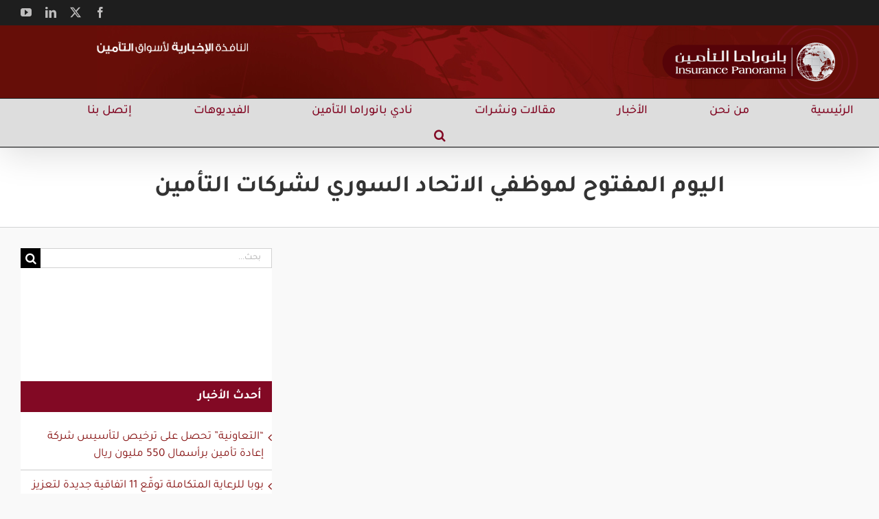

--- FILE ---
content_type: text/html; charset=UTF-8
request_url: https://insurancepanorama.com/%D8%A7%D9%84%D9%8A%D9%88%D9%85-%D8%A7%D9%84%D9%85%D9%81%D8%AA%D9%88%D8%AD-%D9%84%D9%85%D9%88%D8%B8%D9%81%D9%8A-%D8%A7%D9%84%D8%A7%D8%AA%D8%AD%D8%A7%D8%AF-%D8%A7%D9%84%D8%B3%D9%88%D8%B1%D9%8A-%D9%84/
body_size: 138760
content:
<!DOCTYPE html><html class="avada-html-layout-wide avada-html-header-position-top avada-html-layout-framed" dir="rtl" lang="ar"><head><script data-no-optimize="1">var litespeed_docref=sessionStorage.getItem("litespeed_docref");litespeed_docref&&(Object.defineProperty(document,"referrer",{get:function(){return litespeed_docref}}),sessionStorage.removeItem("litespeed_docref"));</script> <meta http-equiv="X-UA-Compatible" content="IE=edge" /><meta http-equiv="Content-Type" content="text/html; charset=utf-8"/><meta name="viewport" content="width=device-width, initial-scale=1" /><meta name='robots' content='index, follow, max-image-preview:large, max-snippet:-1, max-video-preview:-1' /><style>img:is([sizes="auto" i], [sizes^="auto," i]) { contain-intrinsic-size: 3000px 1500px }</style><title>اليوم المفتوح لموظفي الاتحاد السوري لشركات التأمين - بانوراما التأمين</title><link rel="canonical" href="https://insurancepanorama.com/اليوم-المفتوح-لموظفي-الاتحاد-السوري-ل/" /><meta property="og:locale" content="ar_AR" /><meta property="og:type" content="article" /><meta property="og:title" content="اليوم المفتوح لموظفي الاتحاد السوري لشركات التأمين - بانوراما التأمين" /><meta property="og:description" content="&nbsp; &nbsp; 05-05-2014 &#8211; بانوراما التامين منتجع فندق يعفور 3/5/2014 [...]" /><meta property="og:url" content="https://insurancepanorama.com/اليوم-المفتوح-لموظفي-الاتحاد-السوري-ل/" /><meta property="og:site_name" content="بانوراما التأمين" /><meta property="article:publisher" content="https://www.facebook.com/InsurancePanorama/" /><meta property="article:published_time" content="2014-05-05T15:22:00+00:00" /><meta property="og:image" content="https://insurancepanorama.com/wp-content/uploads/2019/08/10264098_697107800328314_7283677800902509262_o-1.jpg" /><meta property="og:image:width" content="405" /><meta property="og:image:height" content="269" /><meta property="og:image:type" content="image/jpeg" /><meta name="author" content="عودة أبودية" /><meta name="twitter:card" content="summary_large_image" /><meta name="twitter:creator" content="@InsPanorama" /><meta name="twitter:site" content="@InsPanorama" /><meta name="twitter:label1" content="كُتب بواسطة" /><meta name="twitter:data1" content="عودة أبودية" /> <script type="application/ld+json" class="yoast-schema-graph">{"@context":"https://schema.org","@graph":[{"@type":"Article","@id":"https://insurancepanorama.com/%d8%a7%d9%84%d9%8a%d9%88%d9%85-%d8%a7%d9%84%d9%85%d9%81%d8%aa%d9%88%d8%ad-%d9%84%d9%85%d9%88%d8%b8%d9%81%d9%8a-%d8%a7%d9%84%d8%a7%d8%aa%d8%ad%d8%a7%d8%af-%d8%a7%d9%84%d8%b3%d9%88%d8%b1%d9%8a-%d9%84/#article","isPartOf":{"@id":"https://insurancepanorama.com/%d8%a7%d9%84%d9%8a%d9%88%d9%85-%d8%a7%d9%84%d9%85%d9%81%d8%aa%d9%88%d8%ad-%d9%84%d9%85%d9%88%d8%b8%d9%81%d9%8a-%d8%a7%d9%84%d8%a7%d8%aa%d8%ad%d8%a7%d8%af-%d8%a7%d9%84%d8%b3%d9%88%d8%b1%d9%8a-%d9%84/"},"author":{"name":"عودة أبودية","@id":"https://insurancepanorama.com/#/schema/person/91a683f34b4c9088a73d750af85747a2"},"headline":"اليوم المفتوح لموظفي الاتحاد السوري لشركات التأمين","datePublished":"2014-05-05T15:22:00+00:00","mainEntityOfPage":{"@id":"https://insurancepanorama.com/%d8%a7%d9%84%d9%8a%d9%88%d9%85-%d8%a7%d9%84%d9%85%d9%81%d8%aa%d9%88%d8%ad-%d9%84%d9%85%d9%88%d8%b8%d9%81%d9%8a-%d8%a7%d9%84%d8%a7%d8%aa%d8%ad%d8%a7%d8%af-%d8%a7%d9%84%d8%b3%d9%88%d8%b1%d9%8a-%d9%84/"},"wordCount":29,"publisher":{"@id":"https://insurancepanorama.com/#organization"},"image":{"@id":"https://insurancepanorama.com/%d8%a7%d9%84%d9%8a%d9%88%d9%85-%d8%a7%d9%84%d9%85%d9%81%d8%aa%d9%88%d8%ad-%d9%84%d9%85%d9%88%d8%b8%d9%81%d9%8a-%d8%a7%d9%84%d8%a7%d8%aa%d8%ad%d8%a7%d8%af-%d8%a7%d9%84%d8%b3%d9%88%d8%b1%d9%8a-%d9%84/#primaryimage"},"thumbnailUrl":"https://insurancepanorama.com/wp-content/uploads/2019/08/10264098_697107800328314_7283677800902509262_o-1.jpg","articleSection":["أخبار المجتمع التأميني"],"inLanguage":"ar"},{"@type":"WebPage","@id":"https://insurancepanorama.com/%d8%a7%d9%84%d9%8a%d9%88%d9%85-%d8%a7%d9%84%d9%85%d9%81%d8%aa%d9%88%d8%ad-%d9%84%d9%85%d9%88%d8%b8%d9%81%d9%8a-%d8%a7%d9%84%d8%a7%d8%aa%d8%ad%d8%a7%d8%af-%d8%a7%d9%84%d8%b3%d9%88%d8%b1%d9%8a-%d9%84/","url":"https://insurancepanorama.com/%d8%a7%d9%84%d9%8a%d9%88%d9%85-%d8%a7%d9%84%d9%85%d9%81%d8%aa%d9%88%d8%ad-%d9%84%d9%85%d9%88%d8%b8%d9%81%d9%8a-%d8%a7%d9%84%d8%a7%d8%aa%d8%ad%d8%a7%d8%af-%d8%a7%d9%84%d8%b3%d9%88%d8%b1%d9%8a-%d9%84/","name":"اليوم المفتوح لموظفي الاتحاد السوري لشركات التأمين - بانوراما التأمين","isPartOf":{"@id":"https://insurancepanorama.com/#website"},"primaryImageOfPage":{"@id":"https://insurancepanorama.com/%d8%a7%d9%84%d9%8a%d9%88%d9%85-%d8%a7%d9%84%d9%85%d9%81%d8%aa%d9%88%d8%ad-%d9%84%d9%85%d9%88%d8%b8%d9%81%d9%8a-%d8%a7%d9%84%d8%a7%d8%aa%d8%ad%d8%a7%d8%af-%d8%a7%d9%84%d8%b3%d9%88%d8%b1%d9%8a-%d9%84/#primaryimage"},"image":{"@id":"https://insurancepanorama.com/%d8%a7%d9%84%d9%8a%d9%88%d9%85-%d8%a7%d9%84%d9%85%d9%81%d8%aa%d9%88%d8%ad-%d9%84%d9%85%d9%88%d8%b8%d9%81%d9%8a-%d8%a7%d9%84%d8%a7%d8%aa%d8%ad%d8%a7%d8%af-%d8%a7%d9%84%d8%b3%d9%88%d8%b1%d9%8a-%d9%84/#primaryimage"},"thumbnailUrl":"https://insurancepanorama.com/wp-content/uploads/2019/08/10264098_697107800328314_7283677800902509262_o-1.jpg","datePublished":"2014-05-05T15:22:00+00:00","breadcrumb":{"@id":"https://insurancepanorama.com/%d8%a7%d9%84%d9%8a%d9%88%d9%85-%d8%a7%d9%84%d9%85%d9%81%d8%aa%d9%88%d8%ad-%d9%84%d9%85%d9%88%d8%b8%d9%81%d9%8a-%d8%a7%d9%84%d8%a7%d8%aa%d8%ad%d8%a7%d8%af-%d8%a7%d9%84%d8%b3%d9%88%d8%b1%d9%8a-%d9%84/#breadcrumb"},"inLanguage":"ar","potentialAction":[{"@type":"ReadAction","target":["https://insurancepanorama.com/%d8%a7%d9%84%d9%8a%d9%88%d9%85-%d8%a7%d9%84%d9%85%d9%81%d8%aa%d9%88%d8%ad-%d9%84%d9%85%d9%88%d8%b8%d9%81%d9%8a-%d8%a7%d9%84%d8%a7%d8%aa%d8%ad%d8%a7%d8%af-%d8%a7%d9%84%d8%b3%d9%88%d8%b1%d9%8a-%d9%84/"]}]},{"@type":"ImageObject","inLanguage":"ar","@id":"https://insurancepanorama.com/%d8%a7%d9%84%d9%8a%d9%88%d9%85-%d8%a7%d9%84%d9%85%d9%81%d8%aa%d9%88%d8%ad-%d9%84%d9%85%d9%88%d8%b8%d9%81%d9%8a-%d8%a7%d9%84%d8%a7%d8%aa%d8%ad%d8%a7%d8%af-%d8%a7%d9%84%d8%b3%d9%88%d8%b1%d9%8a-%d9%84/#primaryimage","url":"https://insurancepanorama.com/wp-content/uploads/2019/08/10264098_697107800328314_7283677800902509262_o-1.jpg","contentUrl":"https://insurancepanorama.com/wp-content/uploads/2019/08/10264098_697107800328314_7283677800902509262_o-1.jpg","width":405,"height":269},{"@type":"BreadcrumbList","@id":"https://insurancepanorama.com/%d8%a7%d9%84%d9%8a%d9%88%d9%85-%d8%a7%d9%84%d9%85%d9%81%d8%aa%d9%88%d8%ad-%d9%84%d9%85%d9%88%d8%b8%d9%81%d9%8a-%d8%a7%d9%84%d8%a7%d8%aa%d8%ad%d8%a7%d8%af-%d8%a7%d9%84%d8%b3%d9%88%d8%b1%d9%8a-%d9%84/#breadcrumb","itemListElement":[{"@type":"ListItem","position":1,"name":"Home","item":"https://insurancepanorama.com/"},{"@type":"ListItem","position":2,"name":"اليوم المفتوح لموظفي الاتحاد السوري لشركات التأمين"}]},{"@type":"WebSite","@id":"https://insurancepanorama.com/#website","url":"https://insurancepanorama.com/","name":"بانوراما التأمين","description":"النافذة الإخبارية لأسواق التأمين","publisher":{"@id":"https://insurancepanorama.com/#organization"},"potentialAction":[{"@type":"SearchAction","target":{"@type":"EntryPoint","urlTemplate":"https://insurancepanorama.com/?s={search_term_string}"},"query-input":{"@type":"PropertyValueSpecification","valueRequired":true,"valueName":"search_term_string"}}],"inLanguage":"ar"},{"@type":"Organization","@id":"https://insurancepanorama.com/#organization","name":"الافق الجديد للمواقع الالكترونية","url":"https://insurancepanorama.com/","logo":{"@type":"ImageObject","inLanguage":"ar","@id":"https://insurancepanorama.com/#/schema/logo/image/","url":"https://insurancepanorama.com/wp-content/uploads/2018/11/logo.png","contentUrl":"https://insurancepanorama.com/wp-content/uploads/2018/11/logo.png","width":285,"height":123,"caption":"الافق الجديد للمواقع الالكترونية"},"image":{"@id":"https://insurancepanorama.com/#/schema/logo/image/"},"sameAs":["https://www.facebook.com/InsurancePanorama/","https://x.com/InsPanorama","https://www.linkedin.com/company/insurance-panorama/about/","https://www.youtube.com/channel/UCcxVMfwh-R-N7T2UyU9ZiNA"]},{"@type":"Person","@id":"https://insurancepanorama.com/#/schema/person/91a683f34b4c9088a73d750af85747a2","name":"عودة أبودية","image":{"@type":"ImageObject","inLanguage":"ar","@id":"https://insurancepanorama.com/#/schema/person/image/","url":"https://insurancepanorama.com/wp-content/litespeed/avatar/45f36a9a6046f0ed7586f5463293bf6c.jpg?ver=1768672186","contentUrl":"https://insurancepanorama.com/wp-content/litespeed/avatar/45f36a9a6046f0ed7586f5463293bf6c.jpg?ver=1768672186","caption":"عودة أبودية"},"sameAs":["https://insurancepanorama.com"],"url":"https://insurancepanorama.com/author/odeh/"}]}</script> <link rel='dns-prefetch' href='//www.googletagmanager.com' /><link rel="alternate" type="application/rss+xml" title="بانوراما التأمين &laquo; الخلاصة" href="https://insurancepanorama.com/feed/" /><link rel="alternate" type="application/rss+xml" title="بانوراما التأمين &laquo; خلاصة التعليقات" href="https://insurancepanorama.com/comments/feed/" /><link rel="shortcut icon" href="https://insurancepanorama.com/wp-content/uploads/2018/11/faviconx32.png" type="image/x-icon" /><link rel="apple-touch-icon" sizes="180x180" href="https://insurancepanorama.com/wp-content/uploads/2018/11/faviconx114.png"><link rel="icon" sizes="192x192" href="https://insurancepanorama.com/wp-content/uploads/2018/11/faviconx57.png"><meta name="msapplication-TileImage" content="https://insurancepanorama.com/wp-content/uploads/2018/11/faviconx72.png"><style id="litespeed-ccss">.rtl{direction:rtl;unicode-bidi:embed}.rtl .fusion-alignright{float:left;margin-left:0;margin-right:15px}.rtl .fusion-widget-area .widget_recent_entries li{padding-left:10px;padding-right:12px}.rtl .fusion-widget-area .widget_recent_entries li a:before{content:"\f104";margin-left:0;margin-right:-12px;float:right}.fusion-search-form-classic .searchform:not(.fusion-search-form-clean) .fusion-search-form-content .fusion-search-field input{border-left:none;border-top-left-radius:0;border-bottom-left-radius:0}.rtl .fusion-secondary-header .fusion-alignright>*{float:left}.rtl .fusion-header-wrapper .fusion-header-v5 .fusion-main-menu>ul>li{padding-right:0}.fusion-body.rtl .fusion-header-wrapper .fusion-header-v5 .fusion-main-menu>ul>li:last-child{padding-left:0}.rtl .fusion-main-menu-search .fusion-custom-menu-item-contents{left:0;right:auto}:root{--button_padding:11px 23px}[class*=" awb-icon-"]{font-family:awb-icons!important;speak:never;font-style:normal;font-weight:400;font-variant:normal;text-transform:none;line-height:1;-webkit-font-smoothing:antialiased;-moz-osx-font-smoothing:grayscale}.awb-icon-twitter:before{content:"\e90b"}.awb-icon-facebook:before{content:"\e604"}.awb-icon-linkedin:before{content:"\e60f"}.awb-icon-youtube:before{content:"\e622"}.awb-icon-bars:before{content:"\f0c9"}*{box-sizing:border-box}input[type=search],input[type=submit]{-webkit-appearance:none;-webkit-border-radius:0}input[type=search]::-webkit-search-decoration{-webkit-appearance:none}body{margin:0;min-width:320px;-webkit-text-size-adjust:100%;overflow-x:hidden;overflow-y:scroll;color:var(--body_typography-color);font-size:var(--body_typography-font-size,16px);font-family:var(--body_typography-font-family,inherit)}#boxed-wrapper{overflow-x:hidden;overflow-x:clip}#wrapper{overflow:visible}img{border-style:none;vertical-align:top;max-width:100%;height:auto}a{text-decoration:none}input{font-family:var(--body_typography-font-family,inherit);vertical-align:middle;color:var(--body_typography-color)}form{margin:0;padding:0;border-style:none}#main{padding:55px 10px 45px;clear:both}#content{width:71.1702128%;float:left;min-height:1px}.post{margin-bottom:65px}.single-post .post{margin-bottom:0}.s{float:none}.layout-wide-mode #wrapper{width:100%;max-width:none}#sliders-container{position:relative}.fusion-privacy-bar{padding:15px 30px;position:fixed;width:100%;z-index:99999;display:none;max-height:100vh;overflow:auto;scrollbar-width:none}.fusion-privacy-bar::-webkit-scrollbar{display:none}.fusion-privacy-bar .fusion-privacy-bar-acceptance{width:auto}.fusion-privacy-bar-bottom{bottom:0}.fusion-privacy-bar .fusion-privacy-bar-main{display:flex;align-items:center;justify-content:center;margin:0 -15px}.fusion-privacy-bar .fusion-privacy-bar-main .fusion-privacy-bar-acceptance,.fusion-privacy-bar .fusion-privacy-bar-main>span{margin:0 15px}.searchform .fusion-search-form-content{display:flex;align-items:center;overflow:hidden;width:100%}.searchform .fusion-search-form-content .fusion-search-field{flex-grow:1}.searchform .fusion-search-form-content .fusion-search-field input{background-color:#fff;border:1px solid #d2d2d2;color:#747474;font-size:13px;padding:8px 15px;height:33px;width:100%;box-sizing:border-box;margin:0;outline:0}.searchform .fusion-search-form-content .fusion-search-button input[type=submit]{background:#000;border:none;border-radius:0;color:#fff;font-size:1em;height:33px;line-height:33px;margin:0;padding:0;width:33px;text-indent:0;font-family:awb-icons;font-weight:400;text-shadow:none;-webkit-font-smoothing:antialiased}.flexslider .slides{margin:0;padding:0;list-style:none;z-index:1000}.flexslider{margin:0;padding:0}.flexslider .slides{overflow:hidden}.flexslider .slides li{display:none;-webkit-backface-visibility:hidden}.flexslider .slides img{width:100%;max-width:100%;display:block}.flexslider .slides:after{content:".";display:block;clear:both;visibility:hidden;line-height:0;height:0}.flexslider .slides{z-index:2}.flexslider{margin:0 0 60px;background-color:transparent;position:relative}.fusion-row{margin:0 auto}.fusion-row:after,.fusion-row:before{content:" ";display:table}.fusion-row:after{clear:both}.screen-reader-text{border:0;clip:rect(1px,1px,1px,1px);-webkit-clip-path:inset(50%);clip-path:inset(50%);height:1px;margin:-1px;overflow:hidden;padding:0;position:absolute!important;width:1px;word-wrap:normal!important}.fusion-inline-sep{padding:0 5px}.fusion-inline-sep:last-child{display:none}.fusion-page-load-link{display:none}.fusion-disable-outline input{outline:0}.fusion-flexslider.fusion-post-slideshow{overflow:visible}.single-post .fusion-post-slideshow{margin-bottom:30px}body{background-image:var(--bg_image);background-repeat:var(--bg_repeat)}#main,.layout-wide-mode #main,.layout-wide-mode #wrapper,body,html{background-color:var(--content_bg_color)}#main{background-image:var(--content_bg_image);background-repeat:var(--content_bg_repeat)}.fusion-header-wrapper{position:relative;z-index:10011}.fusion-header-sticky-height{display:none}.fusion-header{padding-left:30px;padding-right:30px;backface-visibility:hidden}.fusion-header-v5 .fusion-header{border-bottom:1px solid transparent}.fusion-secondary-header{border-bottom:1px solid transparent;background-color:var(--header_top_bg_color)}.fusion-secondary-header .fusion-alignright{float:right;margin-left:0;flex-grow:1}.fusion-secondary-header .fusion-alignright>*{float:right}.fusion-secondary-header .fusion-row{display:flex;justify-content:space-between;align-items:center}.fusion-secondary-main-menu{border-bottom:1px solid transparent;padding-left:30px;padding-right:30px;backface-visibility:hidden}.fusion-secondary-main-menu .fusion-main-menu{float:none}.fusion-secondary-main-menu .fusion-main-menu .searchform{float:none;margin-left:0;display:block;padding:0}.fusion-header-v5 .fusion-main-menu{float:none}.fusion-header-v5 .fusion-main-menu .fusion-menu{display:flex;flex-wrap:wrap}.fusion-header-menu-align-center .fusion-menu{justify-content:center}.fusion-logo{display:block;float:left;max-width:100%}.fusion-logo:after,.fusion-logo:before{content:" ";display:table}.fusion-logo:after{clear:both}.fusion-logo a{display:block;max-width:100%}.fusion-logo img{width:auto}.fusion-logo-right .fusion-logo{float:right;text-align:right}.fusion-logo-right .searchform{float:left}.fusion-logo-right .fusion-mobile-menu-icons{left:0;right:auto}.fusion-logo-right .fusion-mobile-menu-icons a{float:left;margin-left:0;margin-right:15px}.fusion-main-menu{float:right;position:relative;z-index:200;overflow:hidden}.fusion-main-menu>ul>li{padding-right:45px}.fusion-main-menu>ul>li:last-child{padding-right:0}.fusion-main-menu>ul>li>a{display:flex;align-items:center;line-height:1;-webkit-font-smoothing:subpixel-antialiased}.fusion-main-menu ul{list-style:none;margin:0;padding:0}.fusion-main-menu ul a{display:block;box-sizing:content-box}.fusion-main-menu li{float:left;margin:0;padding:0;position:relative}.fusion-main-menu .fusion-custom-menu-item-contents{position:absolute;left:auto;right:0;visibility:hidden;opacity:0}.fusion-main-menu .fusion-main-menu-search a{font-family:awb-icons}.fusion-main-menu .fusion-main-menu-search a:after{border-radius:50%;content:"\f002"}.fusion-main-menu .fusion-main-menu-search .fusion-custom-menu-item-contents{display:none;padding:25px;text-align:right;border:1px solid transparent}.fusion-social-links-header{margin-top:10px}.fusion-social-links-header .fusion-social-networks a{font-size:var(--header_social_links_font_size)}.fusion-social-links-header .fusion-social-networks .fusion-social-network-icon{color:var(--header_social_links_icon_color)}.fusion-mobile-nav-holder{display:none;clear:both;color:#333}.fusion-mobile-menu-design-modern .fusion-header>.fusion-row{position:relative}.fusion-mobile-menu-icons{display:none;position:relative;top:0;right:0;vertical-align:middle;text-align:right}.fusion-mobile-menu-icons a{float:right;font-size:21px;margin-left:20px}.fusion-header-shadow:after{content:"";z-index:99996;position:absolute;top:0;height:100%}.fusion-header-shadow:after{left:0;width:100%}.fusion-header-shadow>div{box-shadow:0 10px 50px -2px rgba(0,0,0,.14)}body:not(.fusion-header-layout-v6) .fusion-header{-webkit-transform:translate3d(0,0,0);-moz-transform:none}body:not(.fusion-header-layout-v6).fusion-top-header .fusion-main-menu>ul>li:not(.fusion-menu-item-button)>a.fusion-bottombar-highlight:not(.fusion-main-menu-icon){position:relative}body:not(.fusion-header-layout-v6).fusion-top-header .fusion-main-menu>ul>li:not(.fusion-menu-item-button)>a.fusion-bottombar-highlight:not(.fusion-main-menu-icon):after{content:" ";position:absolute;top:calc(50% + 1.15em);left:0;width:100%;border-top-style:solid;transform:scaleX(0)}.fusion-top-header.menu-text-align-center .fusion-main-menu>ul>li>a{justify-content:center}.fusion-body .fusion-main-menu .fusion-main-menu-icon{border-color:transparent}.fusion-header-v5 .fusion-header,.fusion-secondary-header,.fusion-secondary-main-menu{border-bottom-color:var(--header_border_color)}.fusion-header-wrapper .fusion-row{padding-left:var(--header_padding-left);padding-right:var(--header_padding-right)}.fusion-header .fusion-row{padding-top:var(--header_padding-top);padding-bottom:var(--header_padding-bottom)}.fusion-top-header .fusion-header{background-color:var(--header_bg_color)}html:not(.avada-header-color-not-opaque) .avada-has-header-bg-image .fusion-header{background-image:var(--header_bg_image);background-repeat:var(--header_bg_repeat)}html:not(.avada-header-color-not-opaque) .avada-has-header-bg-image.avada-header-bg-no-repeat .fusion-header{background-position:center center}html:not(.avada-header-color-not-opaque) .avada-has-header-bg-image:not(.fusion-header-layout-v2):not(.fusion-header-layout-v3) .fusion-header{background-image:var(--header_bg_image);background-repeat:var(--header_bg_repeat)}html:not(.avada-header-color-not-opaque) .avada-has-header-bg-image:not(.fusion-header-layout-v2):not(.fusion-header-layout-v3).avada-header-bg-no-repeat .fusion-header{background-position:center center}.fusion-header-wrapper .fusion-row{max-width:var(--site_width)}html:not(.avada-has-site-width-percent) #main,html:not(.avada-has-site-width-percent) .fusion-secondary-header{padding-left:30px;padding-right:30px}.fusion-header .fusion-logo{margin:var(--logo_margin-top) var(--logo_margin-right) var(--logo_margin-bottom) var(--logo_margin-left)}.fusion-main-menu>ul>li{padding-right:var(--nav_padding)}.fusion-main-menu>ul>li>a{border-color:transparent}.fusion-main-menu .fusion-custom-menu-item-contents{font-family:var(--body_typography-font-family);font-weight:var(--body_typography-font-weight)}.fusion-main-menu .fusion-main-menu-search .fusion-custom-menu-item-contents{background-color:var(--menu_sub_bg_color);border-color:var(--menu_sub_sep_color)}.fusion-main-menu .fusion-main-menu-icon:after{color:var(--nav_typography-color)}body:not(.fusion-header-layout-v6) .fusion-main-menu>ul>li>a{height:var(--nav_height)}.fusion-main-menu>ul>li>a{font-family:var(--nav_typography-font-family);font-weight:var(--nav_typography-font-weight);font-size:var(--nav_typography-font-size);letter-spacing:var(--nav_typography-letter-spacing);text-transform:var(--nav_typography-text-transform);font-style:var(--nav_typography-font-style,normal)}.fusion-main-menu>ul>li>a{color:var(--nav_typography-color)}.fusion-secondary-main-menu{background-color:var(--menu_h45_bg_color)}.fusion-secondary-header{color:var(--snav_color);font-size:var(--snav_font_size)}.fusion-secondary-header a{color:var(--snav_color)}.fusion-mobile-menu-icons{margin-top:var(--mobile_menu_icons_top_margin)}.fusion-mobile-menu-icons a{color:var(--mobile_menu_toggle_color)}.fusion-mobile-menu-icons a:after,.fusion-mobile-menu-icons a:before{color:var(--mobile_menu_toggle_color)}.rtl .fusion-header-v5 .fusion-main-menu>ul>li{padding-left:var(--nav_padding-no-zero,var(--nav_padding))}.avada-menu-highlight-style-bottombar.fusion-top-header:not(.fusion-header-layout-v6) .fusion-main-menu>ul>li>.fusion-bottombar-highlight:after{border-top:var(--nav_highlight_border) solid var(--menu_hover_first_color)}.searchform .fusion-search-form-content .fusion-search-button input[type=submit],.searchform .fusion-search-form-content .fusion-search-field input,input.s{height:var(--form_input_height);padding-top:0;padding-bottom:0}.searchform .fusion-search-form-content .fusion-search-button input[type=submit]{width:var(--form_input_height)}.searchform .fusion-search-form-content .fusion-search-button input[type=submit]{line-height:var(--form_input_height)}.fusion-main-menu .fusion-main-menu-search .fusion-custom-menu-item-contents{width:var(--form_input_height-main-menu-search-width)}input.s{background-color:var(--form_bg_color);font-size:var(--form_text_size);color:var(--form_text_color)}.searchform .fusion-search-form-content .fusion-search-field input{background-color:var(--form_bg_color);font-size:var(--form_text_size)}.searchform .fusion-search-form-content .fusion-search-field input{color:var(--form_text_color)}.searchform .s::-moz-placeholder,input.s::-moz-placeholder,input::-moz-placeholder{color:var(--form_text_color)}.searchform .s::-webkit-input-placeholder,input.s::-webkit-input-placeholder,input::-webkit-input-placeholder{color:var(--form_text_color)}.searchform .fusion-search-form-content .fusion-search-field input,input.s{border-width:var(--form_border_width-top) var(--form_border_width-right) var(--form_border_width-bottom) var(--form_border_width-left);border-color:var(--form_border_color);border-radius:var(--form_border_radius)}.fusion-search-form-classic .searchform:not(.fusion-search-form-clean) .fusion-search-form-content{border-radius:var(--form_border_radius);border-width:var(--form_border_width-top) var(--form_border_width-right) var(--form_border_width-bottom) var(--form_border_width-left)}:root{--adminbar-height:0px}#main .fusion-row,.fusion-page-title-row{max-width:var(--site_width)}html:not(.avada-has-site-width-percent) #main{padding-left:30px;padding-right:30px}body.has-sidebar #main .sidebar{width:var(--sidebar_width)}body.has-sidebar #content{width:calc(100% - var(--sidebar_width) - var(--sidebar_gutter))}#main{padding-left:30px;padding-right:30px;padding-top:var(--main_padding-top);padding-bottom:var(--main_padding-bottom)}.layout-wide-mode #wrapper{width:100%;max-width:none}.fusion-content-widget-area .widget{margin-bottom:45px;position:relative}.fusion-content-widget-area .widget ul{list-style:none;margin:0;padding:0}.fusion-content-widget-area .widget li{margin:0;padding:0;display:block}.fusion-content-widget-area .widget li a{display:inline}.fusion-content-widget-area .widget li a{color:#838383}.fusion-content-widget-area input.s{width:100%;margin-right:0}.fusion-content-widget-area .widget_recent_entries ul{padding:0}.sidebar{width:23.4042553%;float:right}.sidebar .widget{margin-bottom:45px;position:relative}.sidebar .widget ul{list-style:none;margin:0;padding:0}.sidebar .widget li{margin:0;padding:0;display:block}.fusion-content-widget-area .s{width:100%}.fusion-widget-area .widget_recent_entries li a:before{position:absolute;font-family:awb-icons;content:"\f105";margin-left:-12px}.fusion-widget-area .widget_recent_entries li{display:block;padding:10px 10px 10px 12px;border-bottom:1px solid #e7e6e6;position:relative}.fusion-widget-area .widget>ul>li:first-child{padding-top:0}#main .sidebar:not(.fusion-sticky-sidebar){background-color:var(--sidebar_bg_color)}#main .sidebar{padding:var(--sidebar_padding)}.sidebar .widget .heading .widget-title,.sidebar .widget .widget-title{background-color:var(--sidebar_widget_bg_color);padding:var(--sidebar_widget_bg_color-opaque-padding)}.sidebar .widget .widget-title{font-size:var(--sidew_font_size)}.sidebar .widget .heading h4,.sidebar .widget .widget-title{color:var(--sidebar_heading_color)}.fusion-content-widget-area .widget li a{color:var(--link_color)}.fusion-page-title-bar{clear:both;padding:0 10px;height:var(--page_title_height);width:100%;background-position:center center;background-repeat:no-repeat;background-origin:border-box;background-color:var(--page_title_bg_color);border-top:1px solid;border-bottom:1px solid;background-image:var(--page_title_bg);border-color:var(--page_title_border_color);background-size:auto}.fusion-page-title-bar h1{margin:0;padding:0;line-height:26px;font-weight:400;font-size:14px;color:#343333}.fusion-page-title-bar h1{font-size:18px;color:var(--page_title_color)}.fusion-page-title-bar .fusion-page-title-row h1{font-size:var(--page_title_font_size);line-height:var(--page_title_line_height)}.fusion-page-title-row{margin:0 auto;height:100%}.fusion-page-title-wrapper{display:flex;align-items:center;justify-content:space-between;position:relative;height:100%;width:100%}.fusion-page-title-bar-center .fusion-page-title-captions{text-align:center;width:100%}html:not(.avada-has-site-width-percent) .fusion-page-title-bar{padding-left:30px;padding-right:30px}.rtl .fusion-page-title-bar{direction:ltr}.rtl .fusion-page-title-bar-center .fusion-page-title-captions{direction:rtl}body{font-family:var(--body_typography-font-family);font-weight:var(--body_typography-font-weight);letter-spacing:var(--body_typography-letter-spacing);font-style:var(--body_typography-font-style,normal)}body{font-size:var(--body_typography-font-size)}body{line-height:var(--body_typography-line-height)}.fusion-main-menu .fusion-custom-menu-item-contents,.sidebar .widget_recent_entries li,body{color:var(--body_typography-color)}body a,body a:after,body a:before{color:var(--link_color)}.fusion-page-title-bar h1,h1{font-family:var(--h1_typography-font-family);font-weight:var(--h1_typography-font-weight);line-height:var(--h1_typography-line-height);letter-spacing:var(--h1_typography-letter-spacing);text-transform:var(--h1_typography-text-transform);font-style:var(--h1_typography-font-style,normal)}h1{font-size:var(--h1_typography-font-size)}h1{color:var(--h1_typography-color)}h1{margin-top:var(--h1_typography-margin-top);margin-bottom:var(--h1_typography-margin-bottom)}.fusion-widget-area h4,h4{font-family:var(--h4_typography-font-family);font-weight:var(--h4_typography-font-weight);line-height:var(--h4_typography-line-height);letter-spacing:var(--h4_typography-letter-spacing);text-transform:var(--h4_typography-text-transform);font-style:var(--h4_typography-font-style,normal)}h4{line-height:var(--h4_typography-line-height)}.fusion-widget-area h4,h4{font-size:var(--h4_typography-font-size)}.fusion-widget-area h4,h4{color:var(--h4_typography-color)}h4{margin-top:var(--h4_typography-margin-top);margin-bottom:var(--h4_typography-margin-bottom)}.rtl{direction:rtl;unicode-bidi:embed}.rtl .fusion-alignright{float:left;margin-left:0;margin-right:15px}.rtl .fusion-widget-area .widget_recent_entries li{padding-left:10px;padding-right:12px}.rtl .fusion-widget-area .widget_recent_entries li a:before{content:"\f104";margin-left:0;margin-right:-12px;float:right}.fusion-search-form-classic .searchform:not(.fusion-search-form-clean) .fusion-search-form-content .fusion-search-field input{border-left:none;border-top-left-radius:0;border-bottom-left-radius:0}.fusion-content-widget-area .widget li a,.fusion-content-widget-area .widget li a:before,.fusion-content-widget-area .widget_recent_entries li{border-color:var(--sep_color)}.fusion-privacy-bar{background:var(--privacy_bar_bg_color);color:var(--privacy_bar_color);padding-right:var(--privacy_bar_padding-right);padding-bottom:var(--privacy_bar_padding-bottom);padding-left:var(--privacy_bar_padding-left);padding-top:var(--privacy_bar_padding-top)}.fusion-privacy-bar a:not(.fusion-button){color:var(--privacy_bar_link_color)}.fusion-privacy-bar{font-size:var(--privacy_bar_font_size)}:root{--awb-color1:#fff;--awb-color1-h:0;--awb-color1-s:0%;--awb-color1-l:100%;--awb-color1-a:100%;--awb-color2:#f6f6f6;--awb-color2-h:0;--awb-color2-s:0%;--awb-color2-l:96%;--awb-color2-a:100%;--awb-color3:#ebeaea;--awb-color3-h:0;--awb-color3-s:2%;--awb-color3-l:92%;--awb-color3-a:100%;--awb-color4:#747474;--awb-color4-h:0;--awb-color4-s:0%;--awb-color4-l:45%;--awb-color4-a:100%;--awb-color5:#333;--awb-color5-h:0;--awb-color5-s:0%;--awb-color5-l:20%;--awb-color5-a:100%;--awb-color6:#871313;--awb-color6-h:0;--awb-color6-s:75%;--awb-color6-l:30%;--awb-color6-a:100%;--awb-color7:#660e08;--awb-color7-h:4;--awb-color7-s:85%;--awb-color7-l:22%;--awb-color7-a:100%;--awb-color8:#1e1e1e;--awb-color8-h:0;--awb-color8-s:0%;--awb-color8-l:12%;--awb-color8-a:100%;--awb-custom10:#a0ce4e;--awb-custom10-h:82;--awb-custom10-s:57%;--awb-custom10-l:56%;--awb-custom10-a:100%;--awb-custom11:#f9f9f9;--awb-custom11-h:0;--awb-custom11-s:0%;--awb-custom11-l:98%;--awb-custom11-a:100%;--awb-custom12:#ccc;--awb-custom12-h:0;--awb-custom12-s:0%;--awb-custom12-l:80%;--awb-custom12-a:100%;--awb-custom13:rgba(235,234,234,.8);--awb-custom13-h:0;--awb-custom13-s:2%;--awb-custom13-l:92%;--awb-custom13-a:80%;--awb-custom14:#ddd;--awb-custom14-h:0;--awb-custom14-s:0%;--awb-custom14-l:87%;--awb-custom14-a:100%;--awb-custom15:#e8e8e8;--awb-custom15-h:0;--awb-custom15-s:0%;--awb-custom15-l:91%;--awb-custom15-a:100%;--awb-custom16:#282a2b;--awb-custom16-h:200;--awb-custom16-s:4%;--awb-custom16-l:16%;--awb-custom16-a:100%;--awb-custom17:#bebdbd;--awb-custom17-h:0;--awb-custom17-s:1%;--awb-custom17-l:74%;--awb-custom17-a:100%;--awb-custom18:#000;--awb-custom18-h:0;--awb-custom18-s:0%;--awb-custom18-l:0%;--awb-custom18-a:100%;--awb-typography1-font-family:Tajawal,Arial,Helvetica,sans-serif;--awb-typography1-font-size:46px;--awb-typography1-font-weight:500;--awb-typography1-font-style:normal;--awb-typography1-line-height:1.2;--awb-typography1-letter-spacing:-.015em;--awb-typography1-text-transform:none;--awb-typography2-font-family:Inter,Arial,Helvetica,sans-serif;--awb-typography2-font-size:24px;--awb-typography2-font-weight:600;--awb-typography2-font-style:normal;--awb-typography2-line-height:1.1;--awb-typography2-letter-spacing:0px;--awb-typography2-text-transform:none;--awb-typography3-font-family:Inter,Arial,Helvetica,sans-serif;--awb-typography3-font-size:16px;--awb-typography3-font-weight:500;--awb-typography3-font-style:normal;--awb-typography3-line-height:1.2;--awb-typography3-letter-spacing:.015em;--awb-typography3-text-transform:none;--awb-typography4-font-family:Inter,Arial,Helvetica,sans-serif;--awb-typography4-font-size:16px;--awb-typography4-font-weight:400;--awb-typography4-font-style:normal;--awb-typography4-line-height:1.72;--awb-typography4-letter-spacing:.015em;--awb-typography4-text-transform:none;--awb-typography5-font-family:Inter,Arial,Helvetica,sans-serif;--awb-typography5-font-size:13px;--awb-typography5-font-weight:400;--awb-typography5-font-style:normal;--awb-typography5-line-height:1.72;--awb-typography5-letter-spacing:.015em;--awb-typography5-text-transform:none;--site_width:1270px;--site_width-int:1270;--margin_offset-top:0px;--margin_offset-bottom:0px;--margin_offset-top-no-percent:0px;--margin_offset-bottom-no-percent:0px;--main_padding-top:30px;--main_padding-top-or-55px:30px;--main_padding-bottom:0px;--hundredp_padding:0px;--hundredp_padding-fallback_to_zero:0px;--hundredp_padding-fallback_to_zero_px:0px;--hundredp_padding-hundred_percent_negative_margin:0px;--sidebar_width:30%;--sidebar_gutter:50px;--sidebar_2_1_width:21%;--sidebar_2_2_width:21%;--dual_sidebar_gutter:40px;--grid_main_break_point:1000;--side_header_break_point:800;--content_break_point:800;--typography_sensitivity:0;--typography_factor:1.5;--primary_color:#660e08;--primary_color-85a:rgba(102,14,8,.85);--primary_color-7a:rgba(102,14,8,.7);--primary_color-5a:rgba(102,14,8,.5);--primary_color-35a:rgba(102,14,8,.35);--primary_color-2a:rgba(102,14,8,.2);--header_bg_image:url("//insurancepanorama.com/wp-content/uploads/2018/11/header_bg.jpg");--header_bg_repeat:no-repeat;--side_header_width:280px;--side_header_width-int:280;--menu_highlight_background:#e0e0e0;--menu_arrow_size-width:23px;--menu_arrow_size-height:12px;--nav_highlight_border:2px;--nav_padding:90px;--nav_padding-no-zero:90px;--dropdown_menu_top_border_size:3px;--dropdown_menu_width:180px;--mainmenu_dropdown_vertical_padding:5px;--menu_sub_bg_color:#f2efef;--menu_bg_hover_color:#f8f8f8;--menu_sub_sep_color:#000;--menu_h45_bg_color:#ddd;--nav_typography-font-family:Tajawal,Tahoma,Geneva,sans-serif;--nav_typography-font-weight:500;--nav_typography-font-size:18px;--nav_typography-letter-spacing:0px;--nav_typography-color:#820924;--nav_typography-color-65a:rgba(130,9,36,.65);--nav_typography-color-35a:rgba(130,9,36,.35);--menu_hover_first_color:#b70526;--menu_hover_first_color-65a:rgba(183,5,38,.65);--menu_sub_color:#333;--nav_dropdown_font_size:13px;--flyout_menu_icon_font_size:20px;--flyout_menu_icon_font_size_px:20px;--snav_font_size:12px;--sec_menu_lh:44px;--header_top_menu_sub_color:#747474;--mobile_menu_icons_top_margin:0px;--mobile_menu_nav_height:35px;--mobile_header_bg_color:#660e08;--mobile_menu_background_color:#f9f9f9;--mobile_menu_hover_color:#f6f6f6;--mobile_menu_border_color:#dadada;--mobile_menu_toggle_color:#dadada;--mobile_menu_typography-font-family:Tajawal,Tahoma,Geneva,sans-serif;--mobile_menu_typography-font-size:12px;--mobile_menu_typography-font-weight:700;--mobile_menu_typography-line-height:35px;--mobile_menu_typography-letter-spacing:0px;--mobile_menu_typography-color:#820924;--mobile_menu_typography-font-size-30-or-24px:24px;--mobile_menu_typography-font-size-open-submenu:var(--mobile_menu_typography-font-size,13px);--mobile_menu_font_hover_color:#b70526;--menu_icon_size:14px;--logo_alignment:right;--logo_background_color:#a0ce4e;--slidingbar_width:300px;--slidingbar_width-percent_to_vw:300px;--slidingbar_content_padding-top:35px;--slidingbar_content_padding-bottom:35px;--slidingbar_content_padding-left:30px;--slidingbar_content_padding-right:30px;--slidingbar_bg_color:#363839;--slidingbar_divider_color:#282a2b;--slidingbar_link_color:#bfbfbf;--slidingbar_link_color_hover:#a0ce4e;--footer_divider_color:#505152;--footer_headings_typography-font-family:Tajawal,Tahoma,Geneva,sans-serif;--footer_headings_typography-font-size:13px;--footer_headings_typography-font-weight:500;--footer_headings_typography-line-height:1.5;--footer_headings_typography-letter-spacing:0px;--footer_headings_typography-color:#ddd;--footer_text_color:#8c8989;--sidebar_bg_color:#fff;--bg_image:none;--bg_repeat:no-repeat;--bg_color:#f9f9f9;--bg-color-overlay:normal;--bg_pattern:url("//insurancepanorama.com/wp-content/themes/Avada/assets/images/patterns/pattern1.png");--content_bg_color:#f9f9f9;--content_bg_image:none;--content_bg_repeat:no-repeat;--body_typography-font-family:Tajawal,Tahoma,Geneva,sans-serif;--body_typography-font-size:17px;--base-font-size:17;--body_typography-font-weight:400;--body_typography-line-height:1.5;--body_typography-letter-spacing:0px;--body_typography-color:#1e1e1e;--link_color:#871313;--link_color-8a:rgba(135,19,19,.8);--link_hover_color:#660e08;--link_hover_color-85a:rgba(102,14,8,.85);--link_hover_color-7a:rgba(102,14,8,.7);--link_hover_color-5a:rgba(102,14,8,.5);--link_hover_color-35a:rgba(102,14,8,.35);--link_hover_color-2a:rgba(102,14,8,.2);--awb-link_decoration_line:none;--awb-link_decoration_style:solid;--awb-link_decoration_thickness:1px;--awb-link_decoration_underline_offset:auto;--awb-link_decoration_line_hover:none;--awb-link_decoration_style_hover:solid;--awb-link_decoration_thickness_hover:1px;--awb-link_decoration_underline_offset_hover:auto;--h1_typography-font-family:Tajawal,Tahoma,Geneva,sans-serif;--h1_typography-font-weight:700;--h1_typography-line-height:1.4;--h1_typography-letter-spacing:0px;--h1_typography-font-size:34px;--h1_typography-color:#871313;--h1_typography-margin-top:.67em;--h1_typography-margin-bottom:.67em;--h2_typography-font-family:Tajawal,Tahoma,Geneva,sans-serif;--h2_typography-font-weight:700;--h2_typography-line-height:1.5em;--h2_typography-letter-spacing:0px;--h2_typography-font-size:21px;--h2_typography-color:#333;--h3_typography-font-family:Tajawal,Tahoma,Geneva,sans-serif;--h3_typography-font-weight:700;--h3_typography-line-height:1.5;--h3_typography-letter-spacing:0px;--h3_typography-font-size:16px;--h3_typography-color:#333;--h3_typography-margin-top:1em;--h3_typography-margin-bottom:1em;--h4_typography-font-family:Tajawal,Tahoma,Geneva,sans-serif;--h4_typography-font-weight:700;--h4_typography-line-height:1.5;--h4_typography-letter-spacing:0px;--h4_typography-font-size:17px;--h4_typography-color:#333;--h4_typography-margin-top:1.33em;--h4_typography-margin-bottom:1.33em;--h5_typography-font-family:Tajawal,Tahoma,Geneva,sans-serif;--h5_typography-font-weight:700;--h5_typography-line-height:1.5;--h5_typography-letter-spacing:0px;--h5_typography-font-size:12px;--h5_typography-color:#333;--h5_typography-margin-top:1.67em;--h5_typography-margin-bottom:1.67em;--h6_typography-font-family:Tajawal,Tahoma,Geneva,sans-serif;--h6_typography-font-weight:700;--h6_typography-line-height:1.5;--h6_typography-letter-spacing:0px;--h6_typography-font-size:11px;--h6_typography-color:#333;--h6_typography-margin-top:2.33em;--h6_typography-margin-bottom:2.33em;--post_title_typography-font-family:Tajawal,Tahoma,Geneva,sans-serif;--post_title_typography-font-weight:700;--post_title_typography-line-height:27px;--post_title_typography-letter-spacing:0px;--post_title_typography-font-size:18px;--post_title_typography-color:#333;--post_titles_extras_typography-font-family:Tajawal,Tahoma,Geneva,sans-serif;--post_titles_extras_typography-font-weight:700;--post_titles_extras_typography-line-height:1.5;--post_titles_extras_typography-letter-spacing:0px;--post_titles_extras_typography-font-size:18px;--post_titles_extras_typography-color:#333;--blog_archive_grid_column_spacing:40px;--dates_box_color:#eef0f2;--meta_font_size:12px;--portfolio_archive_column_spacing:20px;--portfolio_meta_font_size:13px;--social_bg_color:#f6f6f6;--social_sharing_padding-top:1.33em;--social_sharing_padding-right:20px;--social_sharing_padding-bottom:1.33em;--social_sharing_padding-left:20px;--sharing_social_links_icon_color:#bebdbd;--sharing_social_links_box_color:#e8e8e8;--sharing_social_links_boxed_padding:8px;--slider_nav_box_dimensions-width:30px;--slider_nav_box_dimensions-height:30px;--slider_arrow_size:14px;--es_caption_font_size:20px;--form_input_height:29px;--form_input_height-main-menu-search-width:250px;--form_text_size:13px;--form_bg_color:#fff;--form_text_color:#aaa9a9;--form_text_color-35a:rgba(170,169,169,.35);--form_border_width-top:1px;--form_border_width-bottom:1px;--form_border_width-left:1px;--form_border_width-right:1px;--form_border_color:#d2d2d2;--form_focus_border_color:#d2d2d2;--form_focus_border_color-5a:rgba(210,210,210,.5);--form_border_radius:0px;--live_search_results_height:250px;--privacy_bg_color:rgba(0,0,0,.1);--privacy_color:rgba(0,0,0,.3);--privacy_bar_padding-top:15px;--privacy_bar_padding-bottom:15px;--privacy_bar_padding-left:30px;--privacy_bar_padding-right:30px;--privacy_bar_bg_color:#363839;--privacy_bar_font_size:13px;--privacy_bar_color:#ccc5c5;--privacy_bar_link_color:#efefef;--privacy_bar_link_hover_color:#871313;--privacy_bar_headings_color:#ddd;--scrollbar_background:var(--awb-color2);--scrollbar_handle:var(--awb-color4);--related_posts_columns:5;--related_posts_column_spacing:44px;--image_rollover_icon_size:15px;--image_rollover_text_color:#333;--pagination_width_height:30px;--pagination_box_padding-width:6px;--pagination_box_padding-height:2px;--pagination_border_width:1px;--pagination_border_radius:1px;--pagination_font_size:12px;--timeline_bg_color:rgba(255,255,255,0);--timeline_bg_color-not-transparent:rgba(255,255,255,1);--timeline_color:#ebeaea;--grid_separator_color:#ebeaea;--carousel_nav_color:rgba(0,0,0,.6);--carousel_hover_color:rgba(0,0,0,.7);--info_bg_color:#fff;--info_accent_color:rgba(128,128,128,1);--danger_bg_color:#f2dede;--danger_accent_color:rgba(166,66,66,1);--success_bg_color:#dff0d8;--success_accent_color:#660e08;--warning_bg_color:#fcf8e3;--warning_accent_color:rgba(217,185,23,1);--alert_border_size:1px;--button_padding-top:13px;--button_padding-bottom:13px;--button_padding-left:29px;--button_padding-right:29px;--button_typography-font-family:Tajawal,Tahoma,Geneva,sans-serif;--button_typography-font-weight:700;--button_typography-letter-spacing:0px;--button_font_size:14px;--button_line_height:17px;--button_text_transform:uppercase;--button_gradient_top_color:#871313;--button_gradient_bottom_color:#871313;--button_gradient_top_color_hover:#1e1e1e;--button_gradient_bottom_color_hover:#1e1e1e;--button_gradient_start:0%;--button_gradient_end:100%;--button_gradient_angle:180deg;--button_radial_direction:center center;--button_accent_color:#fff;--button_accent_hover_color:#fff;--button_bevel_color:#54770f;--button_box_shadow:none;--button_bevel_color_hover:#54770f;--button_border_width-top:0px;--button_border_width-right:0px;--button_border_width-bottom:0px;--button_border_width-left:0px;--button_border_color:#fff;--button_border_hover_color:#fff;--checklist_icons_color:#fff;--checklist_circle_color:#660e08;--checklist_text_color:#1e1e1e;--checklist_item_size:14px;--checklist_item_padding-top:.35em;--checklist_item_padding-bottom:.35em;--checklist_item_padding-left:0;--checklist_item_padding-right:0;--checklist_divider_color:var(--awb-color3);--checklist_odd_row_bgcolor:rgba(255,255,255,0);--checklist_even_row_bgcolor:rgba(255,255,255,0);--col_margin-top:0px;--col_margin-bottom:20px;--col_spacing:4%;--container_padding_default_top:20px;--container_padding_default_bottom:20px;--container_padding_default_left:20px;--container_padding_default_right:20px;--container_padding_100_top:0px;--container_padding_100_bottom:0px;--container_padding_100_left:20px;--container_padding_100_right:20px;--full_width_bg_color:rgba(255,255,255,0);--full_width_border_sizes_top:0px;--full_width_border_sizes_bottom:0px;--full_width_border_sizes_left:0px;--full_width_border_sizes_right:0px;--full_width_border_color:#eae9e9;--sep_color:#ccc;--text_columns:1;--text_column_min_width:100px;--text_column_spacing:2em;--text_rule_style:none;--title_border_color:#e0dede;--title_margin-top:0px;--title_margin-right:0px;--title_margin-bottom:31px;--title_margin-left:0px;--title_margin_mobile-top:0px;--title_margin_mobile-right:0px;--title_margin_mobile-bottom:20px;--title_margin_mobile-left:0px;--accordion_divider_color:#ccc;--accordion_divider_hover_color:#ccc;--accordian_inactive_color:#333;--accordian_active_color:#fff}.fusion-header{--header_bg_color:#660e08;--archive_header_bg_color:#660e08}.fusion-header-wrapper{--header_border_color:#1e1e1e}.fusion-secondary-header{--header_top_bg_color:#1e1e1e;--snav_color:#747474}.fusion-header-wrapper{--header_sticky_bg_color:#fff}.fusion-main-menu{--header_sticky_menu_color:#333;--header_sticky_nav_font_size:14px;--nav_height:35px;--mobile_nav_padding:25px;--menu_text_align:center;--menu_thumbnail_size-width:26px;--menu_thumbnail_size-height:14px}.fusion-main-menu{--header_sticky_nav_padding:35px}.fusion-header{--top-bar-height:calc(44px/2)}.fusion-logo{--logo_margin-top:0px;--logo_margin-bottom:0px;--logo_margin-left:0px;--logo_margin-right:0px}.fusion-page-title-bar{--page_title_height:117px;--page_title_mobile_height:70px;--page_title_bg_color:#fff;--page_title_border_color:#d2d3d4;--page_title_font_size:35px;--page_title_color:#333;--page_title_subheader_font_size:14px;--page_title_subheader_color:#333;--page_title_bg:none;--page_title_bg_retina:var(--page_title_bg)}.fusion-page-title-bar{--breadcrumbs_separator:"/"}.fusion-page-title-bar{--breadcrumbs_font_size:10px;--breadcrumbs_text_color:#333;--breadcrumbs_text_hover_color:#333}.sidebar{--sidebar_padding:0px;--sidebar_padding-percent_to_vw:0px;--sidebar_widget_bg_color:#820924;--sidebar_widget_bg_color-opaque-padding:9px 15px;--sidew_font_size:18px;--sidebar_heading_color:#fff}.fusion-social-networks{--header_social_links_font_size:16px;--header_social_links_boxed_padding:8px;--footer_social_links_font_size:16px;--footer_social_links_boxed_padding:8px}.fusion-social-network-icon{--header_social_links_icon_color:#bebdbd;--header_social_links_box_color:#e8e8e8;--header_social_links_boxed_radius:4px;--footer_social_links_icon_color:#636a6d;--footer_social_links_box_color:#222;--footer_social_links_boxed_radius:4px;--sharing_social_links_boxed_radius:4px}body{--awb-alert-border-top-left-radius-default:0px;--awb-alert-border-top-right-radius-default:0px;--awb-alert-border-bottom-right-radius-default:0px;--awb-alert-border-bottom-left-radius-default:0px;--button-border-radius-top-left:2px;--button-border-radius-top-right:2px;--button-border-radius-bottom-right:2px;--button-border-radius-bottom-left:2px;--fusion-video-max-width-default:100%}@media only screen and (max-width:800px){.has-sidebar #content{order:1}.has-sidebar #sidebar{order:2;margin-top:50px}}.fusion-flexslider.fusion-post-slideshow{overflow:visible}.single-post .fusion-post-slideshow{margin-bottom:30px}.fusion-button,.fusion-button-default{--button_margin-top:0px;--button_margin-right:0px;--button_margin-bottom:0px;--button_margin-left:0px;display:inline-flex;justify-content:center;align-items:center;position:relative;text-decoration:none;box-sizing:border-box;font-family:var(--button_typography-font-family);font-weight:var(--button_typography-font-weight);font-style:var(--button_typography-font-style,normal);letter-spacing:var(--button_typography-letter-spacing);border-width:var(--button_border_width-top,0) var(--button_border_width-right,0) var(--button_border_width-bottom,0) var(--button_border_width-left,0);border-style:solid;border-radius:var(--button-border-radius-top-left,0) var(--button-border-radius-top-right,0) var(--button-border-radius-bottom-right,0) var(--button-border-radius-bottom-left,0);text-transform:var(--button_text_transform);margin:var(--button_margin-top) var(--button_margin-right) var(--button_margin-bottom) var(--button_margin-left)}.fusion-body .fusion-button-default-size{padding-top:var(--button_padding-top,13px);padding-right:var(--button_padding-right,29px);padding-bottom:var(--button_padding-bottom,13px);padding-left:var(--button_padding-left,29px);line-height:var(--button_line_height,1);font-size:var(--button_font_size,14px)}.fusion-button-default{background:var(--button_gradient_top_color);color:var(--button_accent_color);border-color:var(--button_border_color)}.fusion-button-default:visited{color:var(--button_accent_color)}.fusion-disable-outline .fusion-button{outline:0}.fusion-button-default-size{padding-top:var(--button_padding-top,13px);padding-right:var(--button_padding-right,29px);padding-bottom:var(--button_padding-bottom,13px);padding-left:var(--button_padding-left,29px);line-height:var(--button_line_height,1);font-size:var(--button_font_size,14px)}.fusion-social-networks{overflow:hidden}.fusion-social-networks .fusion-social-networks-wrapper{margin:0 -10px}.fusion-social-networks .fusion-social-network-icon{display:inline-block;margin:0 10px 10px;font-size:16px;color:#46494a;text-decoration:none;box-shadow:none!important;line-height:1}.fusion-social-networks .fusion-social-network-icon:before{color:inherit}.fusion-youtube{--awb-max-width:600px;--awb-max-height:360px;--awb-align-self:auto;--awb-width:auto;--awb-margin-top:0;--awb-margin-bottom:0;max-width:var(--awb-max-width);max-height:var(--awb-max-height);align-self:var(--awb-align-self);width:var(--awb-width);margin-top:var(--awb-margin-top);margin-bottom:var(--awb-margin-bottom)}.clearfix{clear:both}.clearfix,.fusion-clearfix{clear:both}.clearfix:after,.clearfix:before,.fusion-clearfix:after,.fusion-clearfix:before{content:" ";display:table}.clearfix:after,.fusion-clearfix:after{clear:both}.fusion-alignright{display:inline;float:right;margin-left:15px}.fusion-flexslider{--awb-arrow-position-vertical:50%;--awb-arrow-position-horizontal:0;--awb-arrow-size:var(--slider_arrow_size);--awb-arrow-bgcolor:var(--carousel_nav_color);--awb-arrow-color:#fff;--awb-arrow-hover-bgcolor:var(--carousel_hover_color);--awb-arrow-hover-color:var(--awb-arrow-color);--awb-arrow-border-sizes-top:0;--awb-arrow-border-sizes-right:0;--awb-arrow-border-sizes-bottom:0;--awb-arrow-border-sizes-left:0;--awb-arrow-border-color:transparent;--awb-arrow-border-radius-top-left:0;--awb-arrow-border-radius-top-right:0;--awb-arrow-border-radius-bottom-right:0;--awb-arrow-border-radius-bottom-left:0;--awb-arrow-border-style:none;--awb-arrow-border-hover-color:var(--awb-arrow-border-color);--awb-dots-color:#000;--awb-dots-active-color:var(--carousel_nav_color);--awb-dots-align:center;--awb-dots-size:8px;--awb-dots-active-size:8px;--awb-dots-position-vertical:0;--awb-dots-spacing:4px;position:relative;margin-bottom:0;padding:0;background-color:transparent;overflow:hidden}.fusion-flexslider .slides{z-index:100;margin:0;padding:0;list-style:none}.fusion-flexslider .slides{overflow:hidden;float:left}.fusion-flexslider .slides li{display:none;margin:0}.fusion-flexslider .slides img{display:block;width:100%;box-shadow:none;border-radius:0}.fusion-flexslider.fusion-flexslider-loading .slides>li:first-child{display:block;opacity:1!important}.fusion-flexslider.fusion-post-slideshow .slides{float:none}.flexslider .slides{margin:0;padding:0;list-style:none;z-index:2}.flexslider{padding:0;background-color:transparent;position:relative}.flexslider .slides{overflow:hidden}.flexslider .slides li{display:none;-webkit-backface-visibility:hidden;margin:0}.flexslider .slides img{width:100%;max-width:100%;display:block}.flexslider .slides:after{content:".";display:block;clear:both;visibility:hidden;line-height:0;height:0}body:not(.side-header) #wrapper{position:relative}@media only screen and (max-width:800px){.fusion-mobile-menu-design-modern .fusion-secondary-header{padding:0}.fusion-mobile-menu-design-modern .fusion-secondary-header .fusion-row{padding-left:0;padding-right:0}.fusion-mobile-menu-design-modern .fusion-social-links-header{max-width:100%;text-align:center;margin-top:10px;margin-bottom:8px}.fusion-mobile-menu-design-modern .fusion-social-links-header a{margin-right:20px;margin-bottom:5px}.fusion-mobile-menu-design-modern .fusion-alignright{width:100%;float:none;display:block}.fusion-body .fusion-mobile-menu-design-modern .fusion-secondary-header .fusion-alignright{text-align:center}.fusion-body .fusion-header-wrapper .fusion-header,.fusion-body .fusion-header-wrapper .fusion-secondary-main-menu{background-color:var(--mobile_header_bg_color)}}@media only screen and (max-width:800px){.fusion-mobile-menu-design-modern .fusion-secondary-header{padding-left:0!important;padding-right:0!important}.fusion-mobile-menu-design-modern.fusion-header-v5 .fusion-header{padding-top:20px;padding-bottom:20px}.fusion-mobile-menu-design-modern.fusion-header-v5 .fusion-header .fusion-row{width:100%}.fusion-mobile-menu-design-modern.fusion-header-v5 .fusion-logo{margin:0!important}.fusion-mobile-menu-design-modern.fusion-header-v5 .fusion-mobile-nav-holder{padding-top:20px;margin-left:-30px;margin-right:-30px;margin-bottom:calc(-20px - var(--header_padding-bottom))}.fusion-mobile-menu-design-modern.fusion-header-v5 .fusion-mobile-menu-icons{display:block}.fusion-mobile-menu-design-modern.fusion-header-v5 .fusion-mobile-nav-holder{padding-top:0;margin-left:-30px;margin-right:-30px;margin-bottom:0}.fusion-mobile-menu-design-modern.fusion-header-v5 .fusion-secondary-main-menu{position:static;border:0}.fusion-mobile-menu-design-modern.fusion-header-v5 .fusion-secondary-main-menu .searchform{float:none}.fusion-mobile-menu-design-modern.fusion-header-v5.fusion-logo-right .fusion-logo{float:right}.fusion-mobile-menu-design-modern.fusion-header-v5.fusion-sticky-menu-only .fusion-secondary-main-menu{position:static}.fusion-header .fusion-row{padding-left:0;padding-right:0}.fusion-header-wrapper .fusion-row{padding-left:0;padding-right:0;max-width:100%}.fusion-secondary-header{background-color:var(--header_top_bg_color)}.fusion-secondary-header .fusion-row{display:block}.fusion-secondary-header .fusion-alignright{margin-left:0}body.fusion-body .fusion-secondary-header .fusion-alignright>*{float:none}.fusion-mobile-menu-design-modern.fusion-header-v5 .fusion-main-menu{display:none}}@media only screen and (max-width:800px){.fusion-page-title-row{height:auto}.fusion-page-title-wrapper{flex-wrap:wrap}#wrapper{width:auto!important}.fusion-social-networks:after{content:"";display:block;clear:both}.fusion-body .fusion-page-title-bar{height:auto}.fusion-body .fusion-page-title-bar:not(.fusion-tb-page-title-bar){padding-top:5px;padding-bottom:5px}.fusion-body:not(.avada-has-page-title-mobile-height-auto) .fusion-page-title-row{display:flex;align-items:center;width:100%;min-height:calc(var(--page_title_mobile_height) - 10px)}.fusion-body:not(.avada-has-page-title-mobile-height-auto) .fusion-page-title-bar-center .fusion-page-title-row,.fusion-body:not(.avada-has-page-title-mobile-height-auto) .fusion-page-title-captions{width:100%}.fusion-body:not(.avada-has-page-title-mobile-height-auto) .fusion-page-title-bar:not(.fusion-tb-page-title-bar){min-height:calc(var(--page_title_mobile_height) - 10px)}}@media only screen and (max-width:800px){#content{width:100%!important;margin-left:0!important}.sidebar{width:100%!important;float:none!important;margin-left:0!important;clear:both}#main>.fusion-row{display:flex;flex-wrap:wrap}}@media only screen and (max-width:640px){.fusion-body .fusion-page-title-bar{max-height:none}.fusion-body .fusion-page-title-bar h1{margin:0}#main,body{background-attachment:scroll!important}#content{width:100%!important;margin-left:0!important}.sidebar{width:100%!important;float:none!important;margin-left:0!important;clear:both}}@media only screen and (max-device-width:640px){#wrapper{width:auto!important}#content{width:100%!important;float:none!important;margin-left:0!important;margin-bottom:50px}.sidebar{width:100%!important;float:none!important;margin-left:0!important;clear:both}}@media (max-width:800px){#text-4{text-align:center!important}}body{--wp--preset--color--black:#000;--wp--preset--color--cyan-bluish-gray:#abb8c3;--wp--preset--color--white:#fff;--wp--preset--color--pale-pink:#f78da7;--wp--preset--color--vivid-red:#cf2e2e;--wp--preset--color--luminous-vivid-orange:#ff6900;--wp--preset--color--luminous-vivid-amber:#fcb900;--wp--preset--color--light-green-cyan:#7bdcb5;--wp--preset--color--vivid-green-cyan:#00d084;--wp--preset--color--pale-cyan-blue:#8ed1fc;--wp--preset--color--vivid-cyan-blue:#0693e3;--wp--preset--color--vivid-purple:#9b51e0;--wp--preset--color--awb-color-1:#fff;--wp--preset--color--awb-color-2:#f6f6f6;--wp--preset--color--awb-color-3:#ebeaea;--wp--preset--color--awb-color-4:#747474;--wp--preset--color--awb-color-5:#333;--wp--preset--color--awb-color-6:#871313;--wp--preset--color--awb-color-7:#660e08;--wp--preset--color--awb-color-8:#1e1e1e;--wp--preset--color--awb-color-custom-10:#a0ce4e;--wp--preset--color--awb-color-custom-11:#f9f9f9;--wp--preset--color--awb-color-custom-12:#ccc;--wp--preset--color--awb-color-custom-13:rgba(235,234,234,.8);--wp--preset--color--awb-color-custom-14:#ddd;--wp--preset--color--awb-color-custom-15:#e8e8e8;--wp--preset--color--awb-color-custom-16:#282a2b;--wp--preset--color--awb-color-custom-17:#bebdbd;--wp--preset--color--awb-color-custom-18:#000;--wp--preset--gradient--vivid-cyan-blue-to-vivid-purple:linear-gradient(135deg,rgba(6,147,227,1) 0%,#9b51e0 100%);--wp--preset--gradient--light-green-cyan-to-vivid-green-cyan:linear-gradient(135deg,#7adcb4 0%,#00d082 100%);--wp--preset--gradient--luminous-vivid-amber-to-luminous-vivid-orange:linear-gradient(135deg,rgba(252,185,0,1) 0%,rgba(255,105,0,1) 100%);--wp--preset--gradient--luminous-vivid-orange-to-vivid-red:linear-gradient(135deg,rgba(255,105,0,1) 0%,#cf2e2e 100%);--wp--preset--gradient--very-light-gray-to-cyan-bluish-gray:linear-gradient(135deg,#eee 0%,#a9b8c3 100%);--wp--preset--gradient--cool-to-warm-spectrum:linear-gradient(135deg,#4aeadc 0%,#9778d1 20%,#cf2aba 40%,#ee2c82 60%,#fb6962 80%,#fef84c 100%);--wp--preset--gradient--blush-light-purple:linear-gradient(135deg,#ffceec 0%,#9896f0 100%);--wp--preset--gradient--blush-bordeaux:linear-gradient(135deg,#fecda5 0%,#fe2d2d 50%,#6b003e 100%);--wp--preset--gradient--luminous-dusk:linear-gradient(135deg,#ffcb70 0%,#c751c0 50%,#4158d0 100%);--wp--preset--gradient--pale-ocean:linear-gradient(135deg,#fff5cb 0%,#b6e3d4 50%,#33a7b5 100%);--wp--preset--gradient--electric-grass:linear-gradient(135deg,#caf880 0%,#71ce7e 100%);--wp--preset--gradient--midnight:linear-gradient(135deg,#020381 0%,#2874fc 100%);--wp--preset--font-size--small:12.75px;--wp--preset--font-size--medium:20px;--wp--preset--font-size--large:25.5px;--wp--preset--font-size--x-large:42px;--wp--preset--font-size--normal:17px;--wp--preset--font-size--xlarge:34px;--wp--preset--font-size--huge:51px;--wp--preset--spacing--20:.44rem;--wp--preset--spacing--30:.67rem;--wp--preset--spacing--40:1rem;--wp--preset--spacing--50:1.5rem;--wp--preset--spacing--60:2.25rem;--wp--preset--spacing--70:3.38rem;--wp--preset--spacing--80:5.06rem;--wp--preset--shadow--natural:6px 6px 9px rgba(0,0,0,.2);--wp--preset--shadow--deep:12px 12px 50px rgba(0,0,0,.4);--wp--preset--shadow--sharp:6px 6px 0px rgba(0,0,0,.2);--wp--preset--shadow--outlined:6px 6px 0px -3px rgba(255,255,255,1),6px 6px rgba(0,0,0,1);--wp--preset--shadow--crisp:6px 6px 0px rgba(0,0,0,1)}ul{box-sizing:border-box}:root{--wp--preset--font-size--normal:16px;--wp--preset--font-size--huge:42px}.screen-reader-text{clip:rect(1px,1px,1px,1px);word-wrap:normal!important;border:0;-webkit-clip-path:inset(50%);clip-path:inset(50%);height:1px;margin:-1px;overflow:hidden;padding:0;position:absolute;width:1px}.rtl{direction:rtl}</style><link rel="preload" data-asynced="1" data-optimized="2" as="style" onload="this.onload=null;this.rel='stylesheet'" href="https://insurancepanorama.com/wp-content/litespeed/ucss/8c5b1071b52a0ad78ef56a16f2386c23.css?ver=cc804" /><script data-optimized="1" type="litespeed/javascript" data-src="https://insurancepanorama.com/wp-content/plugins/litespeed-cache/assets/js/css_async.min.js"></script> <script type="litespeed/javascript" data-src="https://insurancepanorama.com/wp-includes/js/jquery/jquery.min.js" id="jquery-core-js"></script> 
 <script type="litespeed/javascript" data-src="https://www.googletagmanager.com/gtag/js?id=GT-PBZDD6X" id="google_gtagjs-js"></script> <script id="google_gtagjs-js-after" type="litespeed/javascript">window.dataLayer=window.dataLayer||[];function gtag(){dataLayer.push(arguments)}
gtag("set","linker",{"domains":["insurancepanorama.com"]});gtag("js",new Date());gtag("set","developer_id.dZTNiMT",!0);gtag("config","GT-PBZDD6X")</script> <link rel="https://api.w.org/" href="https://insurancepanorama.com/wp-json/" /><link rel="alternate" title="JSON" type="application/json" href="https://insurancepanorama.com/wp-json/wp/v2/posts/11001" /><link rel="EditURI" type="application/rsd+xml" title="RSD" href="https://insurancepanorama.com/xmlrpc.php?rsd" /><meta name="generator" content="WordPress 6.8.3" /><link rel='shortlink' href='https://insurancepanorama.com/?p=11001' /><link rel="alternate" title="oEmbed (JSON)" type="application/json+oembed" href="https://insurancepanorama.com/wp-json/oembed/1.0/embed?url=https%3A%2F%2Finsurancepanorama.com%2F%25d8%25a7%25d9%2584%25d9%258a%25d9%2588%25d9%2585-%25d8%25a7%25d9%2584%25d9%2585%25d9%2581%25d8%25aa%25d9%2588%25d8%25ad-%25d9%2584%25d9%2585%25d9%2588%25d8%25b8%25d9%2581%25d9%258a-%25d8%25a7%25d9%2584%25d8%25a7%25d8%25aa%25d8%25ad%25d8%25a7%25d8%25af-%25d8%25a7%25d9%2584%25d8%25b3%25d9%2588%25d8%25b1%25d9%258a-%25d9%2584%2F" /><link rel="alternate" title="oEmbed (XML)" type="text/xml+oembed" href="https://insurancepanorama.com/wp-json/oembed/1.0/embed?url=https%3A%2F%2Finsurancepanorama.com%2F%25d8%25a7%25d9%2584%25d9%258a%25d9%2588%25d9%2585-%25d8%25a7%25d9%2584%25d9%2585%25d9%2581%25d8%25aa%25d9%2588%25d8%25ad-%25d9%2584%25d9%2585%25d9%2588%25d8%25b8%25d9%2581%25d9%258a-%25d8%25a7%25d9%2584%25d8%25a7%25d8%25aa%25d8%25ad%25d8%25a7%25d8%25af-%25d8%25a7%25d9%2584%25d8%25b3%25d9%2588%25d8%25b1%25d9%258a-%25d9%2584%2F&#038;format=xml" /><meta name="generator" content="Site Kit by Google 1.170.0" /><style type="text/css" id="css-fb-visibility">@media screen and (max-width: 640px){.fusion-no-small-visibility{display:none !important;}body .sm-text-align-center{text-align:center !important;}body .sm-text-align-left{text-align:left !important;}body .sm-text-align-right{text-align:right !important;}body .sm-flex-align-center{justify-content:center !important;}body .sm-flex-align-flex-start{justify-content:flex-start !important;}body .sm-flex-align-flex-end{justify-content:flex-end !important;}body .sm-mx-auto{margin-left:auto !important;margin-right:auto !important;}body .sm-ml-auto{margin-left:auto !important;}body .sm-mr-auto{margin-right:auto !important;}body .fusion-absolute-position-small{position:absolute;top:auto;width:100%;}.awb-sticky.awb-sticky-small{ position: sticky; top: var(--awb-sticky-offset,0); }}@media screen and (min-width: 641px) and (max-width: 1024px){.fusion-no-medium-visibility{display:none !important;}body .md-text-align-center{text-align:center !important;}body .md-text-align-left{text-align:left !important;}body .md-text-align-right{text-align:right !important;}body .md-flex-align-center{justify-content:center !important;}body .md-flex-align-flex-start{justify-content:flex-start !important;}body .md-flex-align-flex-end{justify-content:flex-end !important;}body .md-mx-auto{margin-left:auto !important;margin-right:auto !important;}body .md-ml-auto{margin-left:auto !important;}body .md-mr-auto{margin-right:auto !important;}body .fusion-absolute-position-medium{position:absolute;top:auto;width:100%;}.awb-sticky.awb-sticky-medium{ position: sticky; top: var(--awb-sticky-offset,0); }}@media screen and (min-width: 1025px){.fusion-no-large-visibility{display:none !important;}body .lg-text-align-center{text-align:center !important;}body .lg-text-align-left{text-align:left !important;}body .lg-text-align-right{text-align:right !important;}body .lg-flex-align-center{justify-content:center !important;}body .lg-flex-align-flex-start{justify-content:flex-start !important;}body .lg-flex-align-flex-end{justify-content:flex-end !important;}body .lg-mx-auto{margin-left:auto !important;margin-right:auto !important;}body .lg-ml-auto{margin-left:auto !important;}body .lg-mr-auto{margin-right:auto !important;}body .fusion-absolute-position-large{position:absolute;top:auto;width:100%;}.awb-sticky.awb-sticky-large{ position: sticky; top: var(--awb-sticky-offset,0); }}</style><meta name="google-adsense-platform-account" content="ca-host-pub-2644536267352236"><meta name="google-adsense-platform-domain" content="sitekit.withgoogle.com">
 <script type="litespeed/javascript">var doc=document.documentElement;doc.setAttribute('data-useragent',navigator.userAgent)</script> <script data-ad-client="ca-pub-3184585724630961" type="litespeed/javascript" data-src="https://pagead2.googlesyndication.com/pagead/js/adsbygoogle.js"></script></head><body class="rtl wp-singular post-template-default single single-post postid-11001 single-format-standard wp-theme-Avada wp-child-theme-Avada-Child-Theme has-sidebar fusion-image-hovers fusion-pagination-sizing fusion-button_type-flat fusion-button_span-no fusion-button_gradient-linear avada-image-rollover-circle-yes avada-image-rollover-yes avada-image-rollover-direction-left fusion-body no-tablet-sticky-header no-mobile-sticky-header no-mobile-slidingbar no-desktop-totop no-mobile-totop fusion-disable-outline fusion-sub-menu-fade mobile-logo-pos-right layout-wide-mode avada-has-boxed-modal-shadow-none layout-scroll-offset-framed avada-has-zero-margin-offset-top fusion-top-header menu-text-align-center mobile-menu-design-modern fusion-show-pagination-text fusion-header-layout-v5 avada-responsive avada-footer-fx-none avada-menu-highlight-style-bottombar fusion-search-form-classic fusion-main-menu-search-dropdown fusion-avatar-square avada-blog-layout-large avada-blog-archive-layout-grid avada-header-shadow-yes avada-menu-icon-position-left avada-has-megamenu-shadow avada-has-mainmenu-dropdown-divider avada-has-main-nav-search-icon avada-has-breadcrumb-mobile-hidden avada-has-titlebar-bar_and_content avada-has-header-bg-image avada-header-bg-no-repeat avada-has-pagination-padding avada-flyout-menu-direction-fade avada-ec-views-v1" data-awb-post-id="11001">
<a class="skip-link screen-reader-text" href="#content">Skip to content</a><div id="boxed-wrapper"><div id="wrapper" class="fusion-wrapper"><div id="home" style="position:relative;top:-1px;"></div><header class="fusion-header-wrapper fusion-header-shadow"><div class="fusion-header-v5 fusion-logo-alignment fusion-logo-right fusion-sticky-menu- fusion-sticky-logo- fusion-mobile-logo- fusion-sticky-menu-only fusion-header-menu-align-center fusion-mobile-menu-design-modern"><div class="fusion-secondary-header"><div class="fusion-row"><div class="fusion-alignright"><div class="fusion-social-links-header"><div class="fusion-social-networks"><div class="fusion-social-networks-wrapper"><a  class="fusion-social-network-icon fusion-tooltip fusion-facebook awb-icon-facebook" style data-placement="bottom" data-title="Facebook" data-toggle="tooltip" title="Facebook" href="https://www.facebook.com/InsurancePanorama/" target="_blank" rel="noreferrer"><span class="screen-reader-text">Facebook</span></a><a  class="fusion-social-network-icon fusion-tooltip fusion-twitter awb-icon-twitter" style data-placement="bottom" data-title="X" data-toggle="tooltip" title="X" href="https://twitter.com/InsPanorama" target="_blank" rel="noopener noreferrer"><span class="screen-reader-text">X</span></a><a  class="fusion-social-network-icon fusion-tooltip fusion-linkedin awb-icon-linkedin" style data-placement="bottom" data-title="LinkedIn" data-toggle="tooltip" title="LinkedIn" href="https://www.linkedin.com/company/insurance-panorama/about/" target="_blank" rel="noopener noreferrer"><span class="screen-reader-text">LinkedIn</span></a><a  class="fusion-social-network-icon fusion-tooltip fusion-youtube awb-icon-youtube" style data-placement="bottom" data-title="YouTube" data-toggle="tooltip" title="YouTube" href="https://www.youtube.com/channel/UCcxVMfwh-R-N7T2UyU9ZiNA" target="_blank" rel="noopener noreferrer"><span class="screen-reader-text">YouTube</span></a></div></div></div></div></div></div><div class="fusion-header-sticky-height"></div><div class="fusion-sticky-header-wrapper"><div class="fusion-header"><div class="fusion-row"><div class="fusion-logo" data-margin-top="0px" data-margin-bottom="0px" data-margin-left="0px" data-margin-right="0px">
<a class="fusion-logo-link"  href="https://insurancepanorama.com/" >
<img data-lazyloaded="1" src="[data-uri]" data-src="https://insurancepanorama.com/wp-content/uploads/2018/11/logo-normal.png" data-srcset="https://insurancepanorama.com/wp-content/uploads/2018/11/logo-normal.png 1x, https://insurancepanorama.com/wp-content/uploads/2018/11/logo-retina.png 2x" width="286" height="106" style="max-height:106px;height:auto;" alt="بانوراما التأمين Logo" data-retina_logo_url="https://insurancepanorama.com/wp-content/uploads/2018/11/logo-retina.png" class="fusion-standard-logo" />
</a></div><div class="fusion-mobile-menu-icons">
<a href="#" class="fusion-icon awb-icon-bars" aria-label="Toggle mobile menu" aria-expanded="false"></a></div></div></div><div class="fusion-secondary-main-menu"><div class="fusion-row"><nav class="fusion-main-menu" aria-label="Main Menu"><ul id="menu-menu" class="fusion-menu"><li  id="menu-item-25"  class="menu-item menu-item-type-post_type menu-item-object-page menu-item-home menu-item-25"  data-item-id="25"><a  href="https://insurancepanorama.com/" class="fusion-bottombar-highlight"><span class="menu-text">الرئيسية</span></a></li><li  id="menu-item-24"  class="menu-item menu-item-type-post_type menu-item-object-page menu-item-24"  data-item-id="24"><a  href="https://insurancepanorama.com/about/" class="fusion-bottombar-highlight"><span class="menu-text">من نحن</span></a></li><li  id="menu-item-23"  class="menu-item menu-item-type-post_type menu-item-object-page menu-item-23"  data-item-id="23"><a  href="https://insurancepanorama.com/news/" class="fusion-bottombar-highlight"><span class="menu-text">الأخبار</span></a></li><li  id="menu-item-22"  class="menu-item menu-item-type-post_type menu-item-object-page menu-item-22"  data-item-id="22"><a  href="https://insurancepanorama.com/articles/" class="fusion-bottombar-highlight"><span class="menu-text">مقالات ونشرات</span></a></li><li  id="menu-item-11469"  class="menu-item menu-item-type-custom menu-item-object-custom menu-item-11469"  data-item-id="11469"><a  href="https://club.insurancepanorama.com" class="fusion-bottombar-highlight"><span class="menu-text">نادي بانوراما التأمين</span></a></li><li  id="menu-item-13153"  class="menu-item menu-item-type-post_type menu-item-object-page menu-item-13153"  data-item-id="13153"><a  href="https://insurancepanorama.com/videos/" class="fusion-bottombar-highlight"><span class="menu-text">الفيديوهات</span></a></li><li  id="menu-item-20"  class="menu-item menu-item-type-post_type menu-item-object-page menu-item-20"  data-item-id="20"><a  href="https://insurancepanorama.com/contact/" class="fusion-bottombar-highlight"><span class="menu-text">إتصل بنا</span></a></li><li class="fusion-custom-menu-item fusion-main-menu-search"><a class="fusion-main-menu-icon" href="#" aria-label="Search" data-title="Search" title="Search" role="button" aria-expanded="false"></a><div class="fusion-custom-menu-item-contents"><form role="search" class="searchform fusion-search-form  fusion-search-form-classic" method="get" action="https://insurancepanorama.com/"><div class="fusion-search-form-content"><div class="fusion-search-field search-field">
<label><span class="screen-reader-text">البحث عن:</span>
<input type="search" value="" name="s" class="s" placeholder="بحث..." required aria-required="true" aria-label="بحث..."/>
</label></div><div class="fusion-search-button search-button">
<input type="submit" class="fusion-search-submit searchsubmit" aria-label="Search" value="&#xf002;" /></div></div></form></div></li></ul></nav><nav class="fusion-mobile-nav-holder fusion-mobile-menu-text-align-right" aria-label="Main Menu Mobile"></nav></div></div></div></div><div class="fusion-clearfix"></div></header><div id="sliders-container" class="fusion-slider-visibility"></div><section class="avada-page-titlebar-wrapper" aria-label="Page Title Bar"><div class="fusion-page-title-bar fusion-page-title-bar-breadcrumbs fusion-page-title-bar-center"><div class="fusion-page-title-row"><div class="fusion-page-title-wrapper"><div class="fusion-page-title-captions"><h1 class="">اليوم المفتوح لموظفي الاتحاد السوري لشركات التأمين</h1></div></div></div></div></section><main id="main" class="clearfix "><div class="fusion-row" style=""><section id="content" style="float: right;"><article id="post-11001" class="post post-11001 type-post status-publish format-standard has-post-thumbnail hentry category-social-news"><div class="fusion-flexslider flexslider fusion-flexslider-loading post-slideshow fusion-post-slideshow"><ul class="slides"><li>
<a href="https://insurancepanorama.com/wp-content/uploads/2019/08/10264098_697107800328314_7283677800902509262_o-1.jpg" data-rel="iLightbox[gallery11001]" title="" data-title="10264098_697107800328314_7283677800902509262_o-1" data-caption="" aria-label="10264098_697107800328314_7283677800902509262_o-1">
<span class="screen-reader-text">مشاهدة صورة أكبر</span>
<img width="405" height="269" src="https://insurancepanorama.com/wp-content/uploads/2019/08/10264098_697107800328314_7283677800902509262_o-1.jpg" class="attachment-full size-full lazyload wp-post-image" alt="" decoding="async" fetchpriority="high" srcset="data:image/svg+xml,%3Csvg%20xmlns%3D%27http%3A%2F%2Fwww.w3.org%2F2000%2Fsvg%27%20width%3D%27405%27%20height%3D%27269%27%20viewBox%3D%270%200%20405%20269%27%3E%3Crect%20width%3D%27405%27%20height%3D%27269%27%20fill-opacity%3D%220%22%2F%3E%3C%2Fsvg%3E" data-orig-src="https://insurancepanorama.com/wp-content/uploads/2019/08/10264098_697107800328314_7283677800902509262_o-1.jpg" data-srcset="https://insurancepanorama.com/wp-content/uploads/2019/08/10264098_697107800328314_7283677800902509262_o-1-400x266.jpg 400w, https://insurancepanorama.com/wp-content/uploads/2019/08/10264098_697107800328314_7283677800902509262_o-1.jpg 405w" data-sizes="auto" />									</a></li></ul></div><h2 class="fusion-post-title">اليوم المفتوح لموظفي الاتحاد السوري لشركات التأمين</h2><div class="post-content"><p>&nbsp;</p><p>
&nbsp;</p><p>05-05-2014 &#8211; بانوراما التامين</p><p>
منتجع فندق يعفور 3/5/2014</p><p>&nbsp;</p><p><img class="lazyload" decoding="async" src="[data-uri]" data-orig-src="https://fbcdn-sphotos-g-a.akamaihd.net/hphotos-ak-prn2/t31.0-8/10273352_697106820328412_2056242785480358266_o.jpg" alt="" /></p><p>&nbsp;</p><p>&nbsp;</p><p>&nbsp;</p><p>&nbsp;</p><p><img class="lazyload" decoding="async" src="[data-uri]" data-orig-src="https://scontent-b-fra.xx.fbcdn.net/hphotos-ash3/t31.0-8/1614012_697107053661722_3472368250941627239_o.jpg" alt="" /></p><p>&nbsp;</p><p>&nbsp;</p><p>&nbsp;</p><p><img class="lazyload" decoding="async" src="[data-uri]" data-orig-src="https://fbcdn-sphotos-h-a.akamaihd.net/hphotos-ak-frc3/t31.0-8/10257066_697107213661706_390653439551771878_o.jpg" alt="" /></p><p>&nbsp;</p><p><img class="lazyload" decoding="async" src="[data-uri]" data-orig-src="https://scontent-a-fra.xx.fbcdn.net/hphotos-ash3/t31.0-8/1956873_697107266995034_4678158824762267684_o.jpg" alt="" /></p><p>&nbsp;</p><p>&nbsp;</p><p>&nbsp;</p><p>&nbsp;</p><p>&nbsp;</p><p>&nbsp;</p><p>&nbsp;</p><p>&nbsp;</p><p>&nbsp;</p><p>&nbsp;</p><p>&nbsp;</p><p>&nbsp;</p><p>&nbsp;</p><p>&nbsp;</p><p>&nbsp;</p><p><img class="lazyload" decoding="async" src="[data-uri]" data-orig-src="https://fbcdn-sphotos-f-a.akamaihd.net/hphotos-ak-frc3/t31.0-8/10272484_697108160328278_6029209088222569726_o.jpg" alt="" /></p></div><div class="fusion-meta-info"><div class="fusion-meta-info-wrapper"><span>مايو 5th, 2014</span><span class="fusion-inline-sep">|</span><a href="https://insurancepanorama.com/category/social-news/" rel="category tag">أخبار المجتمع التأميني</a><span class="fusion-inline-sep">|</span></div></div><div class="fusion-sharing-box fusion-theme-sharing-box fusion-single-sharing-box"><h4>شارك هذه الصفحة, واترك رأيك حول الموضوع باستخدام وسيلة التواصل التي تناسبك!</h4><div class="fusion-social-networks"><div class="fusion-social-networks-wrapper"><a  class="fusion-social-network-icon fusion-tooltip fusion-facebook awb-icon-facebook" style="color:var(--sharing_social_links_icon_color);" data-placement="top" data-title="Facebook" data-toggle="tooltip" title="Facebook" href="https://www.facebook.com/sharer.php?u=https%3A%2F%2Finsurancepanorama.com%2F%25d8%25a7%25d9%2584%25d9%258a%25d9%2588%25d9%2585-%25d8%25a7%25d9%2584%25d9%2585%25d9%2581%25d8%25aa%25d9%2588%25d8%25ad-%25d9%2584%25d9%2585%25d9%2588%25d8%25b8%25d9%2581%25d9%258a-%25d8%25a7%25d9%2584%25d8%25a7%25d8%25aa%25d8%25ad%25d8%25a7%25d8%25af-%25d8%25a7%25d9%2584%25d8%25b3%25d9%2588%25d8%25b1%25d9%258a-%25d9%2584%2F&amp;t=%D8%A7%D9%84%D9%8A%D9%88%D9%85%20%D8%A7%D9%84%D9%85%D9%81%D8%AA%D9%88%D8%AD%20%D9%84%D9%85%D9%88%D8%B8%D9%81%D9%8A%20%D8%A7%D9%84%D8%A7%D8%AA%D8%AD%D8%A7%D8%AF%20%D8%A7%D9%84%D8%B3%D9%88%D8%B1%D9%8A%20%D9%84%D8%B4%D8%B1%D9%83%D8%A7%D8%AA%20%D8%A7%D9%84%D8%AA%D8%A3%D9%85%D9%8A%D9%86" target="_blank" rel="noreferrer"><span class="screen-reader-text">Facebook</span></a><a  class="fusion-social-network-icon fusion-tooltip fusion-twitter awb-icon-twitter" style="color:var(--sharing_social_links_icon_color);" data-placement="top" data-title="X" data-toggle="tooltip" title="X" href="https://x.com/intent/post?url=https%3A%2F%2Finsurancepanorama.com%2F%25d8%25a7%25d9%2584%25d9%258a%25d9%2588%25d9%2585-%25d8%25a7%25d9%2584%25d9%2585%25d9%2581%25d8%25aa%25d9%2588%25d8%25ad-%25d9%2584%25d9%2585%25d9%2588%25d8%25b8%25d9%2581%25d9%258a-%25d8%25a7%25d9%2584%25d8%25a7%25d8%25aa%25d8%25ad%25d8%25a7%25d8%25af-%25d8%25a7%25d9%2584%25d8%25b3%25d9%2588%25d8%25b1%25d9%258a-%25d9%2584%2F&amp;text=%D8%A7%D9%84%D9%8A%D9%88%D9%85%20%D8%A7%D9%84%D9%85%D9%81%D8%AA%D9%88%D8%AD%20%D9%84%D9%85%D9%88%D8%B8%D9%81%D9%8A%20%D8%A7%D9%84%D8%A7%D8%AA%D8%AD%D8%A7%D8%AF%20%D8%A7%D9%84%D8%B3%D9%88%D8%B1%D9%8A%20%D9%84%D8%B4%D8%B1%D9%83%D8%A7%D8%AA%20%D8%A7%D9%84%D8%AA%D8%A3%D9%85%D9%8A%D9%86" target="_blank" rel="noopener noreferrer"><span class="screen-reader-text">X</span></a><a  class="fusion-social-network-icon fusion-tooltip fusion-reddit awb-icon-reddit" style="color:var(--sharing_social_links_icon_color);" data-placement="top" data-title="Reddit" data-toggle="tooltip" title="Reddit" href="https://reddit.com/submit?url=https://insurancepanorama.com/%d8%a7%d9%84%d9%8a%d9%88%d9%85-%d8%a7%d9%84%d9%85%d9%81%d8%aa%d9%88%d8%ad-%d9%84%d9%85%d9%88%d8%b8%d9%81%d9%8a-%d8%a7%d9%84%d8%a7%d8%aa%d8%ad%d8%a7%d8%af-%d8%a7%d9%84%d8%b3%d9%88%d8%b1%d9%8a-%d9%84/&amp;title=%D8%A7%D9%84%D9%8A%D9%88%D9%85%20%D8%A7%D9%84%D9%85%D9%81%D8%AA%D9%88%D8%AD%20%D9%84%D9%85%D9%88%D8%B8%D9%81%D9%8A%20%D8%A7%D9%84%D8%A7%D8%AA%D8%AD%D8%A7%D8%AF%20%D8%A7%D9%84%D8%B3%D9%88%D8%B1%D9%8A%20%D9%84%D8%B4%D8%B1%D9%83%D8%A7%D8%AA%20%D8%A7%D9%84%D8%AA%D8%A3%D9%85%D9%8A%D9%86" target="_blank" rel="noopener noreferrer"><span class="screen-reader-text">Reddit</span></a><a  class="fusion-social-network-icon fusion-tooltip fusion-linkedin awb-icon-linkedin" style="color:var(--sharing_social_links_icon_color);" data-placement="top" data-title="LinkedIn" data-toggle="tooltip" title="LinkedIn" href="https://www.linkedin.com/shareArticle?mini=true&amp;url=https%3A%2F%2Finsurancepanorama.com%2F%25d8%25a7%25d9%2584%25d9%258a%25d9%2588%25d9%2585-%25d8%25a7%25d9%2584%25d9%2585%25d9%2581%25d8%25aa%25d9%2588%25d8%25ad-%25d9%2584%25d9%2585%25d9%2588%25d8%25b8%25d9%2581%25d9%258a-%25d8%25a7%25d9%2584%25d8%25a7%25d8%25aa%25d8%25ad%25d8%25a7%25d8%25af-%25d8%25a7%25d9%2584%25d8%25b3%25d9%2588%25d8%25b1%25d9%258a-%25d9%2584%2F&amp;title=%D8%A7%D9%84%D9%8A%D9%88%D9%85%20%D8%A7%D9%84%D9%85%D9%81%D8%AA%D9%88%D8%AD%20%D9%84%D9%85%D9%88%D8%B8%D9%81%D9%8A%20%D8%A7%D9%84%D8%A7%D8%AA%D8%AD%D8%A7%D8%AF%20%D8%A7%D9%84%D8%B3%D9%88%D8%B1%D9%8A%20%D9%84%D8%B4%D8%B1%D9%83%D8%A7%D8%AA%20%D8%A7%D9%84%D8%AA%D8%A3%D9%85%D9%8A%D9%86&amp;summary=%C2%A0%0D%0A%C2%A0%0D%0A05-05-2014%20-%20%D8%A8%D8%A7%D9%86%D9%88%D8%B1%D8%A7%D9%85%D8%A7%20%D8%A7%D9%84%D8%AA%D8%A7%D9%85%D9%8A%D9%86%0D%0A%0D%0A%D9%85%D9%86%D8%AA%D8%AC%D8%B9%20%D9%81%D9%86%D8%AF%D9%82%20%D9%8A%D8%B9%D9%81%D9%88%D8%B1%203%2F5%2F2014%20%0D%0A%C2%A0%0D%0A%0D%0A%C2%A0%0D%0A%C2%A0%0D%0A%C2%A0%0D%0A%C2%A0%0D%0A%0D%0A%C2%A0%0D%0A%C2%A0%0D%0A%C2%A0%0D%0A%0D%0A%C2%A0%0D%0A%0D%0A%C2%A0%0D%0A%C2%A0%0D%0A%C2%A0%0D%0A%C2%A0%0D%0A%C2%A0%0D%0A%C2%A0%0D%0A%C2%A0%0D%0A%C2%A0%0D%0A%C2%A0%0D%0A%C2%A0%0D%0A%C2%A0%0D%0A%C2%A0%0D%0A%C2%A0%0D%0A%C2%A0%0D%0A%C2%A0" target="_blank" rel="noopener noreferrer"><span class="screen-reader-text">LinkedIn</span></a><a  class="fusion-social-network-icon fusion-tooltip fusion-tumblr awb-icon-tumblr" style="color:var(--sharing_social_links_icon_color);" data-placement="top" data-title="Tumblr" data-toggle="tooltip" title="Tumblr" href="https://www.tumblr.com/share/link?url=https%3A%2F%2Finsurancepanorama.com%2F%25d8%25a7%25d9%2584%25d9%258a%25d9%2588%25d9%2585-%25d8%25a7%25d9%2584%25d9%2585%25d9%2581%25d8%25aa%25d9%2588%25d8%25ad-%25d9%2584%25d9%2585%25d9%2588%25d8%25b8%25d9%2581%25d9%258a-%25d8%25a7%25d9%2584%25d8%25a7%25d8%25aa%25d8%25ad%25d8%25a7%25d8%25af-%25d8%25a7%25d9%2584%25d8%25b3%25d9%2588%25d8%25b1%25d9%258a-%25d9%2584%2F&amp;name=%D8%A7%D9%84%D9%8A%D9%88%D9%85%20%D8%A7%D9%84%D9%85%D9%81%D8%AA%D9%88%D8%AD%20%D9%84%D9%85%D9%88%D8%B8%D9%81%D9%8A%20%D8%A7%D9%84%D8%A7%D8%AA%D8%AD%D8%A7%D8%AF%20%D8%A7%D9%84%D8%B3%D9%88%D8%B1%D9%8A%20%D9%84%D8%B4%D8%B1%D9%83%D8%A7%D8%AA%20%D8%A7%D9%84%D8%AA%D8%A3%D9%85%D9%8A%D9%86&amp;description=%26nbsp%3B%0D%0A%26nbsp%3B%0D%0A05-05-2014%20-%20%D8%A8%D8%A7%D9%86%D9%88%D8%B1%D8%A7%D9%85%D8%A7%20%D8%A7%D9%84%D8%AA%D8%A7%D9%85%D9%8A%D9%86%0D%0A%0D%0A%D9%85%D9%86%D8%AA%D8%AC%D8%B9%20%D9%81%D9%86%D8%AF%D9%82%20%D9%8A%D8%B9%D9%81%D9%88%D8%B1%203%2F5%2F2014%20%0D%0A%26nbsp%3B%0D%0A%0D%0A%26nbsp%3B%0D%0A%26nbsp%3B%0D%0A%26nbsp%3B%0D%0A%26nbsp%3B%0D%0A%0D%0A%26nbsp%3B%0D%0A%26nbsp%3B%0D%0A%26nbsp%3B%0D%0A%0D%0A%26nbsp%3B%0D%0A%0D%0A%26nbsp%3B%0D%0A%26nbsp%3B%0D%0A%26nbsp%3B%0D%0A%26nbsp%3B%0D%0A%26nbsp%3B%0D%0A%26nbsp%3B%0D%0A%26nbsp%3B%0D%0A%26nbsp%3B%0D%0A%26nbsp%3B%0D%0A%26nbsp%3B%0D%0A%26nbsp%3B%0D%0A%26nbsp%3B%0D%0A%26nbsp%3B%0D%0A%26nbsp%3B%0D%0A%26nbsp%3B" target="_blank" rel="noopener noreferrer"><span class="screen-reader-text">Tumblr</span></a><a  class="fusion-social-network-icon fusion-tooltip fusion-pinterest awb-icon-pinterest" style="color:var(--sharing_social_links_icon_color);" data-placement="top" data-title="Pinterest" data-toggle="tooltip" title="Pinterest" href="https://pinterest.com/pin/create/button/?url=https%3A%2F%2Finsurancepanorama.com%2F%25d8%25a7%25d9%2584%25d9%258a%25d9%2588%25d9%2585-%25d8%25a7%25d9%2584%25d9%2585%25d9%2581%25d8%25aa%25d9%2588%25d8%25ad-%25d9%2584%25d9%2585%25d9%2588%25d8%25b8%25d9%2581%25d9%258a-%25d8%25a7%25d9%2584%25d8%25a7%25d8%25aa%25d8%25ad%25d8%25a7%25d8%25af-%25d8%25a7%25d9%2584%25d8%25b3%25d9%2588%25d8%25b1%25d9%258a-%25d9%2584%2F&amp;description=%26nbsp%3B%0D%0A%26nbsp%3B%0D%0A05-05-2014%20-%20%D8%A8%D8%A7%D9%86%D9%88%D8%B1%D8%A7%D9%85%D8%A7%20%D8%A7%D9%84%D8%AA%D8%A7%D9%85%D9%8A%D9%86%0D%0A%0D%0A%D9%85%D9%86%D8%AA%D8%AC%D8%B9%20%D9%81%D9%86%D8%AF%D9%82%20%D9%8A%D8%B9%D9%81%D9%88%D8%B1%203%2F5%2F2014%20%0D%0A%26nbsp%3B%0D%0A%0D%0A%26nbsp%3B%0D%0A%26nbsp%3B%0D%0A%26nbsp%3B%0D%0A%26nbsp%3B%0D%0A%0D%0A%26nbsp%3B%0D%0A%26nbsp%3B%0D%0A%26nbsp%3B%0D%0A%0D%0A%26nbsp%3B%0D%0A%0D%0A%26nbsp%3B%0D%0A%26nbsp%3B%0D%0A%26nbsp%3B%0D%0A%26nbsp%3B%0D%0A%26nbsp%3B%0D%0A%26nbsp%3B%0D%0A%26nbsp%3B%0D%0A%26nbsp%3B%0D%0A%26nbsp%3B%0D%0A%26nbsp%3B%0D%0A%26nbsp%3B%0D%0A%26nbsp%3B%0D%0A%26nbsp%3B%0D%0A%26nbsp%3B%0D%0A%26nbsp%3B&amp;media=https%3A%2F%2Finsurancepanorama.com%2Fwp-content%2Fuploads%2F2019%2F08%2F10264098_697107800328314_7283677800902509262_o-1.jpg" target="_blank" rel="noopener noreferrer"><span class="screen-reader-text">Pinterest</span></a><a  class="fusion-social-network-icon fusion-tooltip fusion-vk awb-icon-vk" style="color:var(--sharing_social_links_icon_color);" data-placement="top" data-title="Vk" data-toggle="tooltip" title="Vk" href="https://vk.com/share.php?url=https%3A%2F%2Finsurancepanorama.com%2F%25d8%25a7%25d9%2584%25d9%258a%25d9%2588%25d9%2585-%25d8%25a7%25d9%2584%25d9%2585%25d9%2581%25d8%25aa%25d9%2588%25d8%25ad-%25d9%2584%25d9%2585%25d9%2588%25d8%25b8%25d9%2581%25d9%258a-%25d8%25a7%25d9%2584%25d8%25a7%25d8%25aa%25d8%25ad%25d8%25a7%25d8%25af-%25d8%25a7%25d9%2584%25d8%25b3%25d9%2588%25d8%25b1%25d9%258a-%25d9%2584%2F&amp;title=%D8%A7%D9%84%D9%8A%D9%88%D9%85%20%D8%A7%D9%84%D9%85%D9%81%D8%AA%D9%88%D8%AD%20%D9%84%D9%85%D9%88%D8%B8%D9%81%D9%8A%20%D8%A7%D9%84%D8%A7%D8%AA%D8%AD%D8%A7%D8%AF%20%D8%A7%D9%84%D8%B3%D9%88%D8%B1%D9%8A%20%D9%84%D8%B4%D8%B1%D9%83%D8%A7%D8%AA%20%D8%A7%D9%84%D8%AA%D8%A3%D9%85%D9%8A%D9%86&amp;description=%26nbsp%3B%0D%0A%26nbsp%3B%0D%0A05-05-2014%20-%20%D8%A8%D8%A7%D9%86%D9%88%D8%B1%D8%A7%D9%85%D8%A7%20%D8%A7%D9%84%D8%AA%D8%A7%D9%85%D9%8A%D9%86%0D%0A%0D%0A%D9%85%D9%86%D8%AA%D8%AC%D8%B9%20%D9%81%D9%86%D8%AF%D9%82%20%D9%8A%D8%B9%D9%81%D9%88%D8%B1%203%2F5%2F2014%20%0D%0A%26nbsp%3B%0D%0A%0D%0A%26nbsp%3B%0D%0A%26nbsp%3B%0D%0A%26nbsp%3B%0D%0A%26nbsp%3B%0D%0A%0D%0A%26nbsp%3B%0D%0A%26nbsp%3B%0D%0A%26nbsp%3B%0D%0A%0D%0A%26nbsp%3B%0D%0A%0D%0A%26nbsp%3B%0D%0A%26nbsp%3B%0D%0A%26nbsp%3B%0D%0A%26nbsp%3B%0D%0A%26nbsp%3B%0D%0A%26nbsp%3B%0D%0A%26nbsp%3B%0D%0A%26nbsp%3B%0D%0A%26nbsp%3B%0D%0A%26nbsp%3B%0D%0A%26nbsp%3B%0D%0A%26nbsp%3B%0D%0A%26nbsp%3B%0D%0A%26nbsp%3B%0D%0A%26nbsp%3B" target="_blank" rel="noopener noreferrer"><span class="screen-reader-text">Vk</span></a><a  class="fusion-social-network-icon fusion-tooltip fusion-mail awb-icon-mail fusion-last-social-icon" style="color:var(--sharing_social_links_icon_color);" data-placement="top" data-title="Email" data-toggle="tooltip" title="Email" href="mailto:?body=https://insurancepanorama.com/%d8%a7%d9%84%d9%8a%d9%88%d9%85-%d8%a7%d9%84%d9%85%d9%81%d8%aa%d9%88%d8%ad-%d9%84%d9%85%d9%88%d8%b8%d9%81%d9%8a-%d8%a7%d9%84%d8%a7%d8%aa%d8%ad%d8%a7%d8%af-%d8%a7%d9%84%d8%b3%d9%88%d8%b1%d9%8a-%d9%84/&amp;subject=%D8%A7%D9%84%D9%8A%D9%88%D9%85%20%D8%A7%D9%84%D9%85%D9%81%D8%AA%D9%88%D8%AD%20%D9%84%D9%85%D9%88%D8%B8%D9%81%D9%8A%20%D8%A7%D9%84%D8%A7%D8%AA%D8%AD%D8%A7%D8%AF%20%D8%A7%D9%84%D8%B3%D9%88%D8%B1%D9%8A%20%D9%84%D8%B4%D8%B1%D9%83%D8%A7%D8%AA%20%D8%A7%D9%84%D8%AA%D8%A3%D9%85%D9%8A%D9%86" target="_self" rel="noopener noreferrer"><span class="screen-reader-text">Email</span></a><div class="fusion-clearfix"></div></div></div></div><section class="related-posts single-related-posts"><div class="fusion-title fusion-title-size-three sep-double sep-solid" style="margin-top:0px;margin-bottom:31px;"><div class="title-sep-container"><div class="title-sep sep-double sep-solid"></div></div>
<span class="awb-title-spacer"></span><h3 class="title-heading-right" style="margin:0;">
منشورات متعلقة</h3></div><div class="awb-carousel awb-swiper awb-swiper-carousel" data-imagesize="fixed" data-metacontent="no" data-autoplay="no" data-touchscroll="no" data-columns="5" data-itemmargin="44px" data-itemwidth="180" data-scrollitems=""><div class="swiper-wrapper"><div class="swiper-slide"><div class="fusion-carousel-item-wrapper"><div  class="fusion-image-wrapper fusion-image-size-fixed" aria-haspopup="true">
<img data-lazyloaded="1" src="[data-uri]" data-src="https://insurancepanorama.com/wp-content/uploads/2023/11/الأردن-الدكتورة-لينا-الجيروشي-مديراً-عاماً-لشركة-دلتا-للتأمين-512x430-1-500x383.jpg" data-srcset="https://insurancepanorama.com/wp-content/uploads/2023/11/الأردن-الدكتورة-لينا-الجيروشي-مديراً-عاماً-لشركة-دلتا-للتأمين-512x430-1-500x383.jpg 1x, https://insurancepanorama.com/wp-content/uploads/2023/11/الأردن-الدكتورة-لينا-الجيروشي-مديراً-عاماً-لشركة-دلتا-للتأمين-512x430-1-500x383@2x.jpg 2x" width="500" height="383" alt="الدكتورة لينا فايز محمد الجيروشي في الشركة بمنصب المدير العام وذلك إعتباراً من تاريخ 5 تشرين الثاني 2023." /><div class="fusion-rollover"><div class="fusion-rollover-content"><a class="fusion-rollover-link" href="https://insurancepanorama.com/%d8%a7%d9%84%d8%af%d9%83%d8%aa%d9%88%d8%b1%d8%a9-%d9%84%d9%8a%d9%86%d8%a7-%d9%81%d8%a7%d9%8a%d8%b2-%d9%85%d8%ad%d9%85%d8%af-%d8%a7%d9%84%d8%ac%d9%8a%d8%b1%d9%88%d8%b4%d9%8a-%d9%81%d9%8a-%d8%a7%d9%84/">الدكتورة لينا فايز محمد الجيروشي في الشركة بمنصب المدير العام وذلك إعتباراً من تاريخ 5 تشرين الثاني 2023.</a><div class="fusion-rollover-sep"></div>
<a class="fusion-rollover-gallery" href="https://insurancepanorama.com/wp-content/uploads/2023/11/الأردن-الدكتورة-لينا-الجيروشي-مديراً-عاماً-لشركة-دلتا-للتأمين-512x430-1.jpg" data-options="" data-id="13382" data-rel="iLightbox[gallery]" data-title="الأردن-الدكتورة-لينا-الجيروشي-مديراً-عاماً-لشركة-دلتا-للتأمين-512x430" data-caption="">
معرض الصور					</a><h4 class="fusion-rollover-title">
<a class="fusion-rollover-title-link" href="https://insurancepanorama.com/%d8%a7%d9%84%d8%af%d9%83%d8%aa%d9%88%d8%b1%d8%a9-%d9%84%d9%8a%d9%86%d8%a7-%d9%81%d8%a7%d9%8a%d8%b2-%d9%85%d8%ad%d9%85%d8%af-%d8%a7%d9%84%d8%ac%d9%8a%d8%b1%d9%88%d8%b4%d9%8a-%d9%81%d9%8a-%d8%a7%d9%84/">
الدكتورة لينا فايز محمد الجيروشي في الشركة بمنصب المدير العام وذلك إعتباراً من تاريخ 5 تشرين الثاني 2023.					</a></h4>
<a class="fusion-link-wrapper" href="https://insurancepanorama.com/%d8%a7%d9%84%d8%af%d9%83%d8%aa%d9%88%d8%b1%d8%a9-%d9%84%d9%8a%d9%86%d8%a7-%d9%81%d8%a7%d9%8a%d8%b2-%d9%85%d8%ad%d9%85%d8%af-%d8%a7%d9%84%d8%ac%d9%8a%d8%b1%d9%88%d8%b4%d9%8a-%d9%81%d9%8a-%d8%a7%d9%84/" aria-label="الدكتورة لينا فايز محمد الجيروشي في الشركة بمنصب المدير العام وذلك إعتباراً من تاريخ 5 تشرين الثاني 2023."></a></div></div></div></div></div><div class="swiper-slide"><div class="fusion-carousel-item-wrapper"><div  class="fusion-image-wrapper fusion-image-size-fixed" aria-haspopup="true">
<img data-lazyloaded="1" src="[data-uri]" data-src="https://insurancepanorama.com/wp-content/uploads/2023/11/حدادين-مديراً-عاماً-للمتحدة-للتأمين-رائد-500x383.jpg" data-srcset="https://insurancepanorama.com/wp-content/uploads/2023/11/حدادين-مديراً-عاماً-للمتحدة-للتأمين-رائد-500x383.jpg 1x, https://insurancepanorama.com/wp-content/uploads/2023/11/حدادين-مديراً-عاماً-للمتحدة-للتأمين-رائد-500x383@2x.jpg 2x" width="500" height="383" alt="رائد حدادين مديراً تنفيذياً للمتحدة للتأمين اعتباراً من 1/1/2024." /><div class="fusion-rollover"><div class="fusion-rollover-content"><a class="fusion-rollover-link" href="https://insurancepanorama.com/%d8%b1%d8%a7%d8%a6%d8%af-%d8%ad%d8%af%d8%a7%d8%af%d9%8a%d9%86-%d9%85%d8%af%d9%8a%d8%b1%d8%a7%d9%8b-%d8%aa%d9%86%d9%81%d9%8a%d8%b0%d9%8a%d8%a7%d9%8b-%d9%84%d9%84%d9%85%d8%aa%d8%ad%d8%af%d8%a9-%d9%84/">رائد حدادين مديراً تنفيذياً للمتحدة للتأمين اعتباراً من 1/1/2024.</a><div class="fusion-rollover-sep"></div>
<a class="fusion-rollover-gallery" href="https://insurancepanorama.com/wp-content/uploads/2023/11/حدادين-مديراً-عاماً-للمتحدة-للتأمين-رائد.jpg" data-options="" data-id="13355" data-rel="iLightbox[gallery]" data-title="-حدادين-مديراً-عاماً-للمتحدة-للتأمين-رائد" data-caption="">
معرض الصور					</a><h4 class="fusion-rollover-title">
<a class="fusion-rollover-title-link" href="https://insurancepanorama.com/%d8%b1%d8%a7%d8%a6%d8%af-%d8%ad%d8%af%d8%a7%d8%af%d9%8a%d9%86-%d9%85%d8%af%d9%8a%d8%b1%d8%a7%d9%8b-%d8%aa%d9%86%d9%81%d9%8a%d8%b0%d9%8a%d8%a7%d9%8b-%d9%84%d9%84%d9%85%d8%aa%d8%ad%d8%af%d8%a9-%d9%84/">
رائد حدادين مديراً تنفيذياً للمتحدة للتأمين اعتباراً من 1/1/2024.					</a></h4>
<a class="fusion-link-wrapper" href="https://insurancepanorama.com/%d8%b1%d8%a7%d8%a6%d8%af-%d8%ad%d8%af%d8%a7%d8%af%d9%8a%d9%86-%d9%85%d8%af%d9%8a%d8%b1%d8%a7%d9%8b-%d8%aa%d9%86%d9%81%d9%8a%d8%b0%d9%8a%d8%a7%d9%8b-%d9%84%d9%84%d9%85%d8%aa%d8%ad%d8%af%d8%a9-%d9%84/" aria-label="رائد حدادين مديراً تنفيذياً للمتحدة للتأمين اعتباراً من 1/1/2024."></a></div></div></div></div></div><div class="swiper-slide"><div class="fusion-carousel-item-wrapper"><div  class="fusion-image-wrapper fusion-image-size-fixed" aria-haspopup="true"><div class="fusion-placeholder-image" data-origheight="150" data-origwidth="100%" style="width:100%;height:150px;"></div><div class="fusion-rollover"><div class="fusion-rollover-content"><a class="fusion-rollover-link" href="https://insurancepanorama.com/%d8%a7%d9%84%d9%85%d9%88%d8%aa-%d9%8a%d8%ba%d9%8a%d8%a8-%d9%88%d9%84%d9%8a%d8%af-%d8%ac%d8%b4%d9%8a%d8%8c-%d9%85%d8%a4%d8%b3%d8%b3-%d9%88%d8%b1%d8%a6%d9%8a%d8%b3-%d9%85%d8%ac%d9%85%d9%88%d8%b9%d8%a9/">الموت يغيب وليد جشي، مؤسس ورئيس مجموعة المعاينون العرب ALA</a><h4 class="fusion-rollover-title">
<a class="fusion-rollover-title-link" href="https://insurancepanorama.com/%d8%a7%d9%84%d9%85%d9%88%d8%aa-%d9%8a%d8%ba%d9%8a%d8%a8-%d9%88%d9%84%d9%8a%d8%af-%d8%ac%d8%b4%d9%8a%d8%8c-%d9%85%d8%a4%d8%b3%d8%b3-%d9%88%d8%b1%d8%a6%d9%8a%d8%b3-%d9%85%d8%ac%d9%85%d9%88%d8%b9%d8%a9/">
الموت يغيب وليد جشي، مؤسس ورئيس مجموعة المعاينون العرب ALA					</a></h4>
<a class="fusion-link-wrapper" href="https://insurancepanorama.com/%d8%a7%d9%84%d9%85%d9%88%d8%aa-%d9%8a%d8%ba%d9%8a%d8%a8-%d9%88%d9%84%d9%8a%d8%af-%d8%ac%d8%b4%d9%8a%d8%8c-%d9%85%d8%a4%d8%b3%d8%b3-%d9%88%d8%b1%d8%a6%d9%8a%d8%b3-%d9%85%d8%ac%d9%85%d9%88%d8%b9%d8%a9/" aria-label="الموت يغيب وليد جشي، مؤسس ورئيس مجموعة المعاينون العرب ALA"></a></div></div></div></div></div><div class="swiper-slide"><div class="fusion-carousel-item-wrapper"><div  class="fusion-image-wrapper fusion-image-size-fixed" aria-haspopup="true">
<img data-lazyloaded="1" src="[data-uri]" data-src="https://insurancepanorama.com/wp-content/uploads/2023/10/عبد-العزيز-البوق-500x383.jpg" data-srcset="https://insurancepanorama.com/wp-content/uploads/2023/10/عبد-العزيز-البوق-500x383.jpg 1x, https://insurancepanorama.com/wp-content/uploads/2023/10/عبد-العزيز-البوق-500x383@2x.jpg 2x" width="500" height="383" alt="هيئة التأمين السعودية: عبد العزيز البوق رئيساً لمجلس الإدارة" /><div class="fusion-rollover"><div class="fusion-rollover-content"><a class="fusion-rollover-link" href="https://insurancepanorama.com/%d9%87%d9%8a%d8%a6%d8%a9-%d8%a7%d9%84%d8%aa%d8%a3%d9%85%d9%8a%d9%86-%d8%a7%d9%84%d8%b3%d8%b9%d9%88%d8%af%d9%8a%d8%a9-%d8%b9%d8%a8%d8%af-%d8%a7%d9%84%d8%b9%d8%b2%d9%8a%d8%b2-%d8%a7%d9%84%d8%a8%d9%88/">هيئة التأمين السعودية: عبد العزيز البوق رئيساً لمجلس الإدارة</a><div class="fusion-rollover-sep"></div>
<a class="fusion-rollover-gallery" href="https://insurancepanorama.com/wp-content/uploads/2023/10/عبد-العزيز-البوق.jpg" data-options="" data-id="13328" data-rel="iLightbox[gallery]" data-title="عبد العزيز البوق" data-caption="">
معرض الصور					</a><h4 class="fusion-rollover-title">
<a class="fusion-rollover-title-link" href="https://insurancepanorama.com/%d9%87%d9%8a%d8%a6%d8%a9-%d8%a7%d9%84%d8%aa%d8%a3%d9%85%d9%8a%d9%86-%d8%a7%d9%84%d8%b3%d8%b9%d9%88%d8%af%d9%8a%d8%a9-%d8%b9%d8%a8%d8%af-%d8%a7%d9%84%d8%b9%d8%b2%d9%8a%d8%b2-%d8%a7%d9%84%d8%a8%d9%88/">
هيئة التأمين السعودية: عبد العزيز البوق رئيساً لمجلس الإدارة					</a></h4>
<a class="fusion-link-wrapper" href="https://insurancepanorama.com/%d9%87%d9%8a%d8%a6%d8%a9-%d8%a7%d9%84%d8%aa%d8%a3%d9%85%d9%8a%d9%86-%d8%a7%d9%84%d8%b3%d8%b9%d9%88%d8%af%d9%8a%d8%a9-%d8%b9%d8%a8%d8%af-%d8%a7%d9%84%d8%b9%d8%b2%d9%8a%d8%b2-%d8%a7%d9%84%d8%a8%d9%88/" aria-label="هيئة التأمين السعودية: عبد العزيز البوق رئيساً لمجلس الإدارة"></a></div></div></div></div></div><div class="swiper-slide"><div class="fusion-carousel-item-wrapper"><div  class="fusion-image-wrapper fusion-image-size-fixed" aria-haspopup="true">
<img data-lazyloaded="1" src="[data-uri]" data-src="https://insurancepanorama.com/wp-content/uploads/2020/12/130470423_2837964916529654_2509018100617172727_o-1200x1645-1-500x383.jpg" data-srcset="https://insurancepanorama.com/wp-content/uploads/2020/12/130470423_2837964916529654_2509018100617172727_o-1200x1645-1-500x383.jpg 1x, https://insurancepanorama.com/wp-content/uploads/2020/12/130470423_2837964916529654_2509018100617172727_o-1200x1645-1-500x383@2x.jpg 2x" width="500" height="383" alt="المهندس عبدالمجيد صالح شرادقة يحصل على درجة الماجستير  ب &#8220;أثر جودة نظام التأمين الالزامي المحوسب  في اداء العاملين &#8220;" /><div class="fusion-rollover"><div class="fusion-rollover-content"><a class="fusion-rollover-link" href="https://insurancepanorama.com/%d8%a7%d9%84%d9%85%d9%87%d9%86%d8%af%d8%b3-%d8%b9%d8%a8%d8%af%d8%a7%d9%84%d9%85%d8%ac%d9%8a%d8%af-%d8%b5%d8%a7%d9%84%d8%ad-%d8%b4%d8%b1%d8%a7%d8%af%d9%82%d8%a9-%d9%8a%d8%ad%d8%b5%d9%84-%d8%b9%d9%84/">المهندس عبدالمجيد صالح شرادقة يحصل على درجة الماجستير  ب &#8220;أثر جودة نظام التأمين الالزامي المحوسب  في اداء العاملين &#8220;</a><div class="fusion-rollover-sep"></div>
<a class="fusion-rollover-gallery" href="https://insurancepanorama.com/wp-content/uploads/2020/12/130470423_2837964916529654_2509018100617172727_o-1200x1645-1.jpg" data-options="" data-id="12115" data-rel="iLightbox[gallery]" data-title="130470423_2837964916529654_2509018100617172727_o-1200x1645" data-caption="">
معرض الصور					</a><h4 class="fusion-rollover-title">
<a class="fusion-rollover-title-link" href="https://insurancepanorama.com/%d8%a7%d9%84%d9%85%d9%87%d9%86%d8%af%d8%b3-%d8%b9%d8%a8%d8%af%d8%a7%d9%84%d9%85%d8%ac%d9%8a%d8%af-%d8%b5%d8%a7%d9%84%d8%ad-%d8%b4%d8%b1%d8%a7%d8%af%d9%82%d8%a9-%d9%8a%d8%ad%d8%b5%d9%84-%d8%b9%d9%84/">
المهندس عبدالمجيد صالح شرادقة يحصل على درجة الماجستير  ب &#8220;أثر جودة نظام التأمين الالزامي المحوسب  في اداء العاملين &#8220;					</a></h4>
<a class="fusion-link-wrapper" href="https://insurancepanorama.com/%d8%a7%d9%84%d9%85%d9%87%d9%86%d8%af%d8%b3-%d8%b9%d8%a8%d8%af%d8%a7%d9%84%d9%85%d8%ac%d9%8a%d8%af-%d8%b5%d8%a7%d9%84%d8%ad-%d8%b4%d8%b1%d8%a7%d8%af%d9%82%d8%a9-%d9%8a%d8%ad%d8%b5%d9%84-%d8%b9%d9%84/" aria-label="المهندس عبدالمجيد صالح شرادقة يحصل على درجة الماجستير  ب &#8220;أثر جودة نظام التأمين الالزامي المحوسب  في اداء العاملين &#8220;"></a></div></div></div></div></div></div><div class="awb-swiper-button awb-swiper-button-prev"><i class="awb-icon-angle-left"></i></div><div class="awb-swiper-button awb-swiper-button-next"><i class="awb-icon-angle-right"></i></div></div></section></article></section><aside id="sidebar" class="sidebar fusion-widget-area fusion-content-widget-area fusion-sidebar-left fusion-blogsidebar" style="float: left;" data=""><section id="search-2" class="widget widget_search"><form role="search" class="searchform fusion-search-form  fusion-search-form-classic" method="get" action="https://insurancepanorama.com/"><div class="fusion-search-form-content"><div class="fusion-search-field search-field">
<label><span class="screen-reader-text">البحث عن:</span>
<input type="search" value="" name="s" class="s" placeholder="بحث..." required aria-required="true" aria-label="بحث..."/>
</label></div><div class="fusion-search-button search-button">
<input type="submit" class="fusion-search-submit searchsubmit" aria-label="Search" value="&#xf002;" /></div></div></form></section><style type="text/css" data-id="text-4">@media (max-width: 800px){#text-4{text-align:center !important;}}</style><section id="text-4" class="fusion-widget-mobile-align-center fusion-widget-align-center widget widget_text" style="padding: 0px;text-align: center;"><div class="textwidget"><p><script type="litespeed/javascript" data-src="https://pagead2.googlesyndication.com/pagead/js/adsbygoogle.js"></script><br />
<br />
<ins class="adsbygoogle" style="display: block;" data-ad-client="ca-pub-3184585724630961" data-ad-slot="8917101101" data-ad-format="auto" data-full-width-responsive="true"></ins><br /> <script type="litespeed/javascript">(adsbygoogle=window.adsbygoogle||[]).push({})</script></p></div></section><section id="recent-posts-2" class="widget widget_recent_entries"><div class="heading"><h4 class="widget-title">أحدث الأخبار</h4></div><ul><li>
<a href="https://insurancepanorama.com/%d8%a7%d9%84%d8%aa%d8%b9%d8%a7%d9%88%d9%86%d9%8a%d8%a9-%d8%aa%d8%ad%d8%b5%d9%84-%d8%b9%d9%84%d9%89-%d8%aa%d8%b1%d8%ae%d9%8a%d8%b5-%d9%84%d8%aa%d8%a3%d8%b3%d9%8a%d8%b3-%d8%b4%d8%b1%d9%83%d8%a9/">&#8220;التعاونية&#8221; تحصل على ترخيص لتأسيس شركة إعادة تأمين برأسمال 550 مليون ريال</a></li><li>
<a href="https://insurancepanorama.com/%d8%a8%d9%88%d8%a8%d8%a7-%d9%84%d9%84%d8%b1%d8%b9%d8%a7%d9%8a%d8%a9-%d8%a7%d9%84%d9%85%d8%aa%d9%83%d8%a7%d9%85%d9%84%d8%a9-%d8%aa%d9%88%d9%82%d9%91%d8%b9-11-%d8%a7%d8%aa%d9%81%d8%a7%d9%82%d9%8a%d8%a9/">بوبا للرعاية المتكاملة توقّع 11 اتفاقية جديدة لتعزيز خدمات الرعاية الصحية في بيئات العمل بالمملكة</a></li><li>
<a href="https://insurancepanorama.com/%d8%b5%d8%ad%d8%a9-%d9%85%d8%aa%d8%b5%d9%84%d8%a9-%d8%b1%d8%a4%d9%8a%d8%a9-%d8%ac%d8%af%d9%8a%d8%af%d8%a9-%d9%84%d9%85%d8%b3%d8%aa%d9%82%d8%a8%d9%84-%d8%a7%d9%84%d8%b1%d8%b9%d8%a7%d9%8a%d8%a9/">صحة متصلة.. رؤية جديدة لمستقبل الرعاية</a></li><li>
<a href="https://insurancepanorama.com/%d9%81%d8%b6%d9%8a%d8%ad%d8%a9-%d8%a7%d8%ad%d8%aa%d9%8a%d8%a7%d9%84/">فضيحة احتيال غير مسبوقة أبطالها أطباء تهز نظام الرعاية الصحية الأميركي</a></li><li>
<a href="https://insurancepanorama.com/%d8%a8%d9%85%d9%86%d8%a7%d8%b3%d8%a8%d8%a9-%d8%a7%d9%84%d8%b0%d9%83%d8%b1%d9%89-%d8%a7%d9%84%d8%ae%d8%a7%d9%85%d8%b3%d8%a9-%d8%b9%d8%b4%d8%b1-apex-%d8%aa%d9%86%d8%b8%d9%8a%d9%85-%d8%b1%d8%ad%d9%84/">بمناسبة الذكرى الخامسة عشر Apex تنظم رحلة لموظفيها جمعت بين الترفيه والتواصل وبناء الفريق.</a></li></ul></section><section id="categories-2" class="widget widget_categories"><div class="heading"><h4 class="widget-title">تصنيفات</h4></div><ul><li class="cat-item cat-item-6"><a href="https://insurancepanorama.com/category/social-news/">أخبار المجتمع التأميني</a></li><li class="cat-item cat-item-4"><a href="https://insurancepanorama.com/category/news/">الأخبار</a></li><li class="cat-item cat-item-5"><a href="https://insurancepanorama.com/category/videos/">الفيديو</a></li><li class="cat-item cat-item-13"><a href="https://insurancepanorama.com/category/insurance-programs/">برامج تأمينية</a></li><li class="cat-item cat-item-8"><a href="https://insurancepanorama.com/category/editor-corner/">زاوية التحرير</a></li><li class="cat-item cat-item-12"><a href="https://insurancepanorama.com/category/insurance-affairs/">شؤون تأمينية</a></li><li class="cat-item cat-item-18"><a href="https://insurancepanorama.com/category/%d8%b5%d9%86%d8%a7%d8%b9%d8%a9-%d8%a7%d9%84%d8%aa%d8%a3%d9%85%d9%8a%d9%86/">صناعة التأمين</a></li><li class="cat-item cat-item-7"><a href="https://insurancepanorama.com/category/articles/">مقالات ونشرات</a></li></ul></section><section id="social_links-widget-2" class="widget social_links"><div class="heading"><h4 class="widget-title">قنوات التواصل الإجتماعي</h4></div><div class="fusion-social-networks boxed-icons"><div class="fusion-social-networks-wrapper">
<a class="fusion-social-network-icon fusion-tooltip fusion-facebook awb-icon-facebook" href="https://www.facebook.com/InsurancePanorama/"  data-placement="top" data-title="Facebook" data-toggle="tooltip" data-original-title=""  title="Facebook" aria-label="Facebook" rel="noopener noreferrer" target="_self" style="border-radius:8px;padding:8px;font-size:24px;color:#ffffff;background-color:#3b5998;border-color:#3b5998;"></a>
<a class="fusion-social-network-icon fusion-tooltip fusion-twitter awb-icon-twitter" href="https://twitter.com/InsPanorama"  data-placement="top" data-title="Twitter" data-toggle="tooltip" data-original-title=""  title="Twitter" aria-label="Twitter" rel="noopener noreferrer" target="_self" style="border-radius:8px;padding:8px;font-size:24px;color:#ffffff;background-color:#000000;border-color:#000000;"></a>
<a class="fusion-social-network-icon fusion-tooltip fusion-linkedin awb-icon-linkedin" href="https://www.linkedin.com/company/insurance-panorama/about/"  data-placement="top" data-title="LinkedIn" data-toggle="tooltip" data-original-title=""  title="LinkedIn" aria-label="LinkedIn" rel="noopener noreferrer" target="_self" style="border-radius:8px;padding:8px;font-size:24px;color:#ffffff;background-color:#0077b5;border-color:#0077b5;"></a>
<a class="fusion-social-network-icon fusion-tooltip fusion-youtube awb-icon-youtube" href="https://www.youtube.com/channel/UCcxVMfwh-R-N7T2UyU9ZiNA"  data-placement="top" data-title="Youtube" data-toggle="tooltip" data-original-title=""  title="YouTube" aria-label="YouTube" rel="noopener noreferrer" target="_self" style="border-radius:8px;padding:8px;font-size:24px;color:#ffffff;background-color:#cd201f;border-color:#cd201f;"></a></div></div></section></aside></div></main><div class="fusion-footer"><footer class="fusion-footer-widget-area fusion-widget-area"><div class="fusion-row"><div class="fusion-columns fusion-columns-1 fusion-widget-area"><div class="fusion-column fusion-column-last col-lg-12 col-md-12 col-sm-12"><section id="menu-widget-2" class="fusion-footer-widget-column widget menu"><style type="text/css">#menu-widget-2{text-align:center;}#fusion-menu-widget-2 li{display:inline-block;}#fusion-menu-widget-2 ul li a{display:inline-block;padding:0;border:0;color:#ccc;font-size:14px;}#fusion-menu-widget-2 ul li a:after{content:"|";color:#ccc;padding-right:25px;padding-left:25px;font-size:14px;}#fusion-menu-widget-2 ul li a:hover,#fusion-menu-widget-2 ul .menu-item.current-menu-item a{color:#fff;}#fusion-menu-widget-2 ul li:last-child a:after{display:none;}#fusion-menu-widget-2 ul li .fusion-widget-cart-number{margin:0 7px;background-color:#fff;color:#ccc;}#fusion-menu-widget-2 ul li.fusion-active-cart-icon .fusion-widget-cart-icon:after{color:#fff;}</style><nav id="fusion-menu-widget-2" class="fusion-widget-menu" aria-label="Secondary navigation"><ul id="menu-footer" class="menu"><li id="menu-item-11514" class="menu-item menu-item-type-post_type menu-item-object-page menu-item-11514"><a href="https://insurancepanorama.com/social-news/">أخبار المجتمع التأميني</a></li><li id="menu-item-11512" class="menu-item menu-item-type-post_type menu-item-object-page menu-item-11512"><a href="https://insurancepanorama.com/insurance-programs/">برامج تأمينية</a></li><li id="menu-item-11511" class="menu-item menu-item-type-post_type menu-item-object-page menu-item-11511"><a href="https://insurancepanorama.com/insurance-affairs/">شؤون تأمينية</a></li><li id="menu-item-11513" class="menu-item menu-item-type-post_type menu-item-object-page menu-item-11513"><a href="https://insurancepanorama.com/editor-corner/">زاوية التحرير</a></li><li id="menu-item-11509" class="menu-item menu-item-type-post_type menu-item-object-page menu-item-11509"><a href="https://insurancepanorama.com/disclaimer/">إخلاء المسؤولية</a></li><li id="menu-item-13150" class="menu-item menu-item-type-post_type menu-item-object-page menu-item-13150"><a href="https://insurancepanorama.com/videos/">الفيديوهات</a></li><li id="menu-item-11510" class="menu-item menu-item-type-post_type menu-item-object-page menu-item-11510"><a href="https://insurancepanorama.com/sitemap/">خارطة الموقع</a></li></ul></nav><div style="clear:both;"></div></section></div><div class="fusion-clearfix"></div></div></div></footer><footer id="footer" class="fusion-footer-copyright-area fusion-footer-copyright-center"><div class="fusion-row"><div class="fusion-copyright-content"><div class="fusion-copyright-notice"><div>
بانوراما التأمين تصدر عن الأفق الجديد للمواقع الإلكترونية. حقوق الطبع والنشر محفوظة © 2011 - 2025</div></div><div class="fusion-social-links-footer"><div class="fusion-social-networks"><div class="fusion-social-networks-wrapper"><a  class="fusion-social-network-icon fusion-tooltip fusion-facebook awb-icon-facebook" style data-placement="left" data-title="Facebook" data-toggle="tooltip" title="Facebook" href="https://www.facebook.com/InsurancePanorama/" target="_blank" rel="noreferrer"><span class="screen-reader-text">Facebook</span></a><a  class="fusion-social-network-icon fusion-tooltip fusion-twitter awb-icon-twitter" style data-placement="left" data-title="X" data-toggle="tooltip" title="X" href="https://twitter.com/InsPanorama" target="_blank" rel="noopener noreferrer"><span class="screen-reader-text">X</span></a><a  class="fusion-social-network-icon fusion-tooltip fusion-linkedin awb-icon-linkedin" style data-placement="left" data-title="LinkedIn" data-toggle="tooltip" title="LinkedIn" href="https://www.linkedin.com/company/insurance-panorama/about/" target="_blank" rel="noopener noreferrer"><span class="screen-reader-text">LinkedIn</span></a><a  class="fusion-social-network-icon fusion-tooltip fusion-youtube awb-icon-youtube" style data-placement="left" data-title="YouTube" data-toggle="tooltip" title="YouTube" href="https://www.youtube.com/channel/UCcxVMfwh-R-N7T2UyU9ZiNA" target="_blank" rel="noopener noreferrer"><span class="screen-reader-text">YouTube</span></a></div></div></div></div></div></footer></div></div></div>
<a class="fusion-one-page-text-link fusion-page-load-link" tabindex="-1" href="#" aria-hidden="true">Page load link</a><div class="avada-footer-scripts"> <script type="speculationrules">{"prefetch":[{"source":"document","where":{"and":[{"href_matches":"\/*"},{"not":{"href_matches":["\/wp-*.php","\/wp-admin\/*","\/wp-content\/uploads\/*","\/wp-content\/*","\/wp-content\/plugins\/*","\/wp-content\/themes\/Avada-Child-Theme\/*","\/wp-content\/themes\/Avada\/*","\/*\\?(.+)"]}},{"not":{"selector_matches":"a[rel~=\"nofollow\"]"}},{"not":{"selector_matches":".no-prefetch, .no-prefetch a"}}]},"eagerness":"conservative"}]}</script> <div class="fusion-privacy-bar fusion-privacy-bar-bottom"><div class="fusion-privacy-bar-main">
<span>يستخدم هذا الموقع الإلكتروني ملفات تعريف الارتباط، لمزيد من المعلومات <a href="https://insurancepanorama.com/privacy-policy/">أنقر هنا</a>					</span>
<a href="#" class="fusion-privacy-bar-acceptance fusion-button fusion-button-default fusion-button-default-size fusion-button-span-no" data-alt-text="Update Settings" data-orig-text="موافق">
موافق		</a></div></div><style id='global-styles-inline-css' type='text/css'>:root{--wp--preset--aspect-ratio--square: 1;--wp--preset--aspect-ratio--4-3: 4/3;--wp--preset--aspect-ratio--3-4: 3/4;--wp--preset--aspect-ratio--3-2: 3/2;--wp--preset--aspect-ratio--2-3: 2/3;--wp--preset--aspect-ratio--16-9: 16/9;--wp--preset--aspect-ratio--9-16: 9/16;--wp--preset--color--black: #000000;--wp--preset--color--cyan-bluish-gray: #abb8c3;--wp--preset--color--white: #ffffff;--wp--preset--color--pale-pink: #f78da7;--wp--preset--color--vivid-red: #cf2e2e;--wp--preset--color--luminous-vivid-orange: #ff6900;--wp--preset--color--luminous-vivid-amber: #fcb900;--wp--preset--color--light-green-cyan: #7bdcb5;--wp--preset--color--vivid-green-cyan: #00d084;--wp--preset--color--pale-cyan-blue: #8ed1fc;--wp--preset--color--vivid-cyan-blue: #0693e3;--wp--preset--color--vivid-purple: #9b51e0;--wp--preset--color--awb-color-1: #ffffff;--wp--preset--color--awb-color-2: #f6f6f6;--wp--preset--color--awb-color-3: #ebeaea;--wp--preset--color--awb-color-4: #747474;--wp--preset--color--awb-color-5: #333333;--wp--preset--color--awb-color-6: #871313;--wp--preset--color--awb-color-7: #660e08;--wp--preset--color--awb-color-8: #1e1e1e;--wp--preset--color--awb-color-custom-10: #a0ce4e;--wp--preset--color--awb-color-custom-11: #f9f9f9;--wp--preset--color--awb-color-custom-12: #cccccc;--wp--preset--color--awb-color-custom-13: rgba(235,234,234,0.8);--wp--preset--color--awb-color-custom-14: #dddddd;--wp--preset--color--awb-color-custom-15: #e8e8e8;--wp--preset--color--awb-color-custom-16: #282a2b;--wp--preset--color--awb-color-custom-17: #bebdbd;--wp--preset--color--awb-color-custom-18: #000000;--wp--preset--gradient--vivid-cyan-blue-to-vivid-purple: linear-gradient(135deg,rgba(6,147,227,1) 0%,rgb(155,81,224) 100%);--wp--preset--gradient--light-green-cyan-to-vivid-green-cyan: linear-gradient(135deg,rgb(122,220,180) 0%,rgb(0,208,130) 100%);--wp--preset--gradient--luminous-vivid-amber-to-luminous-vivid-orange: linear-gradient(135deg,rgba(252,185,0,1) 0%,rgba(255,105,0,1) 100%);--wp--preset--gradient--luminous-vivid-orange-to-vivid-red: linear-gradient(135deg,rgba(255,105,0,1) 0%,rgb(207,46,46) 100%);--wp--preset--gradient--very-light-gray-to-cyan-bluish-gray: linear-gradient(135deg,rgb(238,238,238) 0%,rgb(169,184,195) 100%);--wp--preset--gradient--cool-to-warm-spectrum: linear-gradient(135deg,rgb(74,234,220) 0%,rgb(151,120,209) 20%,rgb(207,42,186) 40%,rgb(238,44,130) 60%,rgb(251,105,98) 80%,rgb(254,248,76) 100%);--wp--preset--gradient--blush-light-purple: linear-gradient(135deg,rgb(255,206,236) 0%,rgb(152,150,240) 100%);--wp--preset--gradient--blush-bordeaux: linear-gradient(135deg,rgb(254,205,165) 0%,rgb(254,45,45) 50%,rgb(107,0,62) 100%);--wp--preset--gradient--luminous-dusk: linear-gradient(135deg,rgb(255,203,112) 0%,rgb(199,81,192) 50%,rgb(65,88,208) 100%);--wp--preset--gradient--pale-ocean: linear-gradient(135deg,rgb(255,245,203) 0%,rgb(182,227,212) 50%,rgb(51,167,181) 100%);--wp--preset--gradient--electric-grass: linear-gradient(135deg,rgb(202,248,128) 0%,rgb(113,206,126) 100%);--wp--preset--gradient--midnight: linear-gradient(135deg,rgb(2,3,129) 0%,rgb(40,116,252) 100%);--wp--preset--font-size--small: 12.75px;--wp--preset--font-size--medium: 20px;--wp--preset--font-size--large: 25.5px;--wp--preset--font-size--x-large: 42px;--wp--preset--font-size--normal: 17px;--wp--preset--font-size--xlarge: 34px;--wp--preset--font-size--huge: 51px;--wp--preset--spacing--20: 0.44rem;--wp--preset--spacing--30: 0.67rem;--wp--preset--spacing--40: 1rem;--wp--preset--spacing--50: 1.5rem;--wp--preset--spacing--60: 2.25rem;--wp--preset--spacing--70: 3.38rem;--wp--preset--spacing--80: 5.06rem;--wp--preset--shadow--natural: 6px 6px 9px rgba(0, 0, 0, 0.2);--wp--preset--shadow--deep: 12px 12px 50px rgba(0, 0, 0, 0.4);--wp--preset--shadow--sharp: 6px 6px 0px rgba(0, 0, 0, 0.2);--wp--preset--shadow--outlined: 6px 6px 0px -3px rgba(255, 255, 255, 1), 6px 6px rgba(0, 0, 0, 1);--wp--preset--shadow--crisp: 6px 6px 0px rgba(0, 0, 0, 1);}:where(.is-layout-flex){gap: 0.5em;}:where(.is-layout-grid){gap: 0.5em;}body .is-layout-flex{display: flex;}.is-layout-flex{flex-wrap: wrap;align-items: center;}.is-layout-flex > :is(*, div){margin: 0;}body .is-layout-grid{display: grid;}.is-layout-grid > :is(*, div){margin: 0;}:where(.wp-block-columns.is-layout-flex){gap: 2em;}:where(.wp-block-columns.is-layout-grid){gap: 2em;}:where(.wp-block-post-template.is-layout-flex){gap: 1.25em;}:where(.wp-block-post-template.is-layout-grid){gap: 1.25em;}.has-black-color{color: var(--wp--preset--color--black) !important;}.has-cyan-bluish-gray-color{color: var(--wp--preset--color--cyan-bluish-gray) !important;}.has-white-color{color: var(--wp--preset--color--white) !important;}.has-pale-pink-color{color: var(--wp--preset--color--pale-pink) !important;}.has-vivid-red-color{color: var(--wp--preset--color--vivid-red) !important;}.has-luminous-vivid-orange-color{color: var(--wp--preset--color--luminous-vivid-orange) !important;}.has-luminous-vivid-amber-color{color: var(--wp--preset--color--luminous-vivid-amber) !important;}.has-light-green-cyan-color{color: var(--wp--preset--color--light-green-cyan) !important;}.has-vivid-green-cyan-color{color: var(--wp--preset--color--vivid-green-cyan) !important;}.has-pale-cyan-blue-color{color: var(--wp--preset--color--pale-cyan-blue) !important;}.has-vivid-cyan-blue-color{color: var(--wp--preset--color--vivid-cyan-blue) !important;}.has-vivid-purple-color{color: var(--wp--preset--color--vivid-purple) !important;}.has-black-background-color{background-color: var(--wp--preset--color--black) !important;}.has-cyan-bluish-gray-background-color{background-color: var(--wp--preset--color--cyan-bluish-gray) !important;}.has-white-background-color{background-color: var(--wp--preset--color--white) !important;}.has-pale-pink-background-color{background-color: var(--wp--preset--color--pale-pink) !important;}.has-vivid-red-background-color{background-color: var(--wp--preset--color--vivid-red) !important;}.has-luminous-vivid-orange-background-color{background-color: var(--wp--preset--color--luminous-vivid-orange) !important;}.has-luminous-vivid-amber-background-color{background-color: var(--wp--preset--color--luminous-vivid-amber) !important;}.has-light-green-cyan-background-color{background-color: var(--wp--preset--color--light-green-cyan) !important;}.has-vivid-green-cyan-background-color{background-color: var(--wp--preset--color--vivid-green-cyan) !important;}.has-pale-cyan-blue-background-color{background-color: var(--wp--preset--color--pale-cyan-blue) !important;}.has-vivid-cyan-blue-background-color{background-color: var(--wp--preset--color--vivid-cyan-blue) !important;}.has-vivid-purple-background-color{background-color: var(--wp--preset--color--vivid-purple) !important;}.has-black-border-color{border-color: var(--wp--preset--color--black) !important;}.has-cyan-bluish-gray-border-color{border-color: var(--wp--preset--color--cyan-bluish-gray) !important;}.has-white-border-color{border-color: var(--wp--preset--color--white) !important;}.has-pale-pink-border-color{border-color: var(--wp--preset--color--pale-pink) !important;}.has-vivid-red-border-color{border-color: var(--wp--preset--color--vivid-red) !important;}.has-luminous-vivid-orange-border-color{border-color: var(--wp--preset--color--luminous-vivid-orange) !important;}.has-luminous-vivid-amber-border-color{border-color: var(--wp--preset--color--luminous-vivid-amber) !important;}.has-light-green-cyan-border-color{border-color: var(--wp--preset--color--light-green-cyan) !important;}.has-vivid-green-cyan-border-color{border-color: var(--wp--preset--color--vivid-green-cyan) !important;}.has-pale-cyan-blue-border-color{border-color: var(--wp--preset--color--pale-cyan-blue) !important;}.has-vivid-cyan-blue-border-color{border-color: var(--wp--preset--color--vivid-cyan-blue) !important;}.has-vivid-purple-border-color{border-color: var(--wp--preset--color--vivid-purple) !important;}.has-vivid-cyan-blue-to-vivid-purple-gradient-background{background: var(--wp--preset--gradient--vivid-cyan-blue-to-vivid-purple) !important;}.has-light-green-cyan-to-vivid-green-cyan-gradient-background{background: var(--wp--preset--gradient--light-green-cyan-to-vivid-green-cyan) !important;}.has-luminous-vivid-amber-to-luminous-vivid-orange-gradient-background{background: var(--wp--preset--gradient--luminous-vivid-amber-to-luminous-vivid-orange) !important;}.has-luminous-vivid-orange-to-vivid-red-gradient-background{background: var(--wp--preset--gradient--luminous-vivid-orange-to-vivid-red) !important;}.has-very-light-gray-to-cyan-bluish-gray-gradient-background{background: var(--wp--preset--gradient--very-light-gray-to-cyan-bluish-gray) !important;}.has-cool-to-warm-spectrum-gradient-background{background: var(--wp--preset--gradient--cool-to-warm-spectrum) !important;}.has-blush-light-purple-gradient-background{background: var(--wp--preset--gradient--blush-light-purple) !important;}.has-blush-bordeaux-gradient-background{background: var(--wp--preset--gradient--blush-bordeaux) !important;}.has-luminous-dusk-gradient-background{background: var(--wp--preset--gradient--luminous-dusk) !important;}.has-pale-ocean-gradient-background{background: var(--wp--preset--gradient--pale-ocean) !important;}.has-electric-grass-gradient-background{background: var(--wp--preset--gradient--electric-grass) !important;}.has-midnight-gradient-background{background: var(--wp--preset--gradient--midnight) !important;}.has-small-font-size{font-size: var(--wp--preset--font-size--small) !important;}.has-medium-font-size{font-size: var(--wp--preset--font-size--medium) !important;}.has-large-font-size{font-size: var(--wp--preset--font-size--large) !important;}.has-x-large-font-size{font-size: var(--wp--preset--font-size--x-large) !important;}
:where(.wp-block-post-template.is-layout-flex){gap: 1.25em;}:where(.wp-block-post-template.is-layout-grid){gap: 1.25em;}
:where(.wp-block-columns.is-layout-flex){gap: 2em;}:where(.wp-block-columns.is-layout-grid){gap: 2em;}
:root :where(.wp-block-pullquote){font-size: 1.5em;line-height: 1.6;}</style><style id='wp-block-library-theme-inline-css' type='text/css'>.wp-block-audio :where(figcaption){color:#555;font-size:13px;text-align:center}.is-dark-theme .wp-block-audio :where(figcaption){color:#ffffffa6}.wp-block-audio{margin:0 0 1em}.wp-block-code{border:1px solid #ccc;border-radius:4px;font-family:Menlo,Consolas,monaco,monospace;padding:.8em 1em}.wp-block-embed :where(figcaption){color:#555;font-size:13px;text-align:center}.is-dark-theme .wp-block-embed :where(figcaption){color:#ffffffa6}.wp-block-embed{margin:0 0 1em}.blocks-gallery-caption{color:#555;font-size:13px;text-align:center}.is-dark-theme .blocks-gallery-caption{color:#ffffffa6}:root :where(.wp-block-image figcaption){color:#555;font-size:13px;text-align:center}.is-dark-theme :root :where(.wp-block-image figcaption){color:#ffffffa6}.wp-block-image{margin:0 0 1em}.wp-block-pullquote{border-bottom:4px solid;border-top:4px solid;color:currentColor;margin-bottom:1.75em}.wp-block-pullquote cite,.wp-block-pullquote footer,.wp-block-pullquote__citation{color:currentColor;font-size:.8125em;font-style:normal;text-transform:uppercase}.wp-block-quote{border-left:.25em solid;margin:0 0 1.75em;padding-left:1em}.wp-block-quote cite,.wp-block-quote footer{color:currentColor;font-size:.8125em;font-style:normal;position:relative}.wp-block-quote:where(.has-text-align-right){border-left:none;border-right:.25em solid;padding-left:0;padding-right:1em}.wp-block-quote:where(.has-text-align-center){border:none;padding-left:0}.wp-block-quote.is-large,.wp-block-quote.is-style-large,.wp-block-quote:where(.is-style-plain){border:none}.wp-block-search .wp-block-search__label{font-weight:700}.wp-block-search__button{border:1px solid #ccc;padding:.375em .625em}:where(.wp-block-group.has-background){padding:1.25em 2.375em}.wp-block-separator.has-css-opacity{opacity:.4}.wp-block-separator{border:none;border-bottom:2px solid;margin-left:auto;margin-right:auto}.wp-block-separator.has-alpha-channel-opacity{opacity:1}.wp-block-separator:not(.is-style-wide):not(.is-style-dots){width:100px}.wp-block-separator.has-background:not(.is-style-dots){border-bottom:none;height:1px}.wp-block-separator.has-background:not(.is-style-wide):not(.is-style-dots){height:2px}.wp-block-table{margin:0 0 1em}.wp-block-table td,.wp-block-table th{word-break:normal}.wp-block-table :where(figcaption){color:#555;font-size:13px;text-align:center}.is-dark-theme .wp-block-table :where(figcaption){color:#ffffffa6}.wp-block-video :where(figcaption){color:#555;font-size:13px;text-align:center}.is-dark-theme .wp-block-video :where(figcaption){color:#ffffffa6}.wp-block-video{margin:0 0 1em}:root :where(.wp-block-template-part.has-background){margin-bottom:0;margin-top:0;padding:1.25em 2.375em}</style><style id='classic-theme-styles-inline-css' type='text/css'>/*! This file is auto-generated */
.wp-block-button__link{color:#fff;background-color:#32373c;border-radius:9999px;box-shadow:none;text-decoration:none;padding:calc(.667em + 2px) calc(1.333em + 2px);font-size:1.125em}.wp-block-file__button{background:#32373c;color:#fff;text-decoration:none}</style></div> <script data-no-optimize="1">window.lazyLoadOptions=Object.assign({},{threshold:300},window.lazyLoadOptions||{});!function(t,e){"object"==typeof exports&&"undefined"!=typeof module?module.exports=e():"function"==typeof define&&define.amd?define(e):(t="undefined"!=typeof globalThis?globalThis:t||self).LazyLoad=e()}(this,function(){"use strict";function e(){return(e=Object.assign||function(t){for(var e=1;e<arguments.length;e++){var n,a=arguments[e];for(n in a)Object.prototype.hasOwnProperty.call(a,n)&&(t[n]=a[n])}return t}).apply(this,arguments)}function o(t){return e({},at,t)}function l(t,e){return t.getAttribute(gt+e)}function c(t){return l(t,vt)}function s(t,e){return function(t,e,n){e=gt+e;null!==n?t.setAttribute(e,n):t.removeAttribute(e)}(t,vt,e)}function i(t){return s(t,null),0}function r(t){return null===c(t)}function u(t){return c(t)===_t}function d(t,e,n,a){t&&(void 0===a?void 0===n?t(e):t(e,n):t(e,n,a))}function f(t,e){et?t.classList.add(e):t.className+=(t.className?" ":"")+e}function _(t,e){et?t.classList.remove(e):t.className=t.className.replace(new RegExp("(^|\\s+)"+e+"(\\s+|$)")," ").replace(/^\s+/,"").replace(/\s+$/,"")}function g(t){return t.llTempImage}function v(t,e){!e||(e=e._observer)&&e.unobserve(t)}function b(t,e){t&&(t.loadingCount+=e)}function p(t,e){t&&(t.toLoadCount=e)}function n(t){for(var e,n=[],a=0;e=t.children[a];a+=1)"SOURCE"===e.tagName&&n.push(e);return n}function h(t,e){(t=t.parentNode)&&"PICTURE"===t.tagName&&n(t).forEach(e)}function a(t,e){n(t).forEach(e)}function m(t){return!!t[lt]}function E(t){return t[lt]}function I(t){return delete t[lt]}function y(e,t){var n;m(e)||(n={},t.forEach(function(t){n[t]=e.getAttribute(t)}),e[lt]=n)}function L(a,t){var o;m(a)&&(o=E(a),t.forEach(function(t){var e,n;e=a,(t=o[n=t])?e.setAttribute(n,t):e.removeAttribute(n)}))}function k(t,e,n){f(t,e.class_loading),s(t,st),n&&(b(n,1),d(e.callback_loading,t,n))}function A(t,e,n){n&&t.setAttribute(e,n)}function O(t,e){A(t,rt,l(t,e.data_sizes)),A(t,it,l(t,e.data_srcset)),A(t,ot,l(t,e.data_src))}function w(t,e,n){var a=l(t,e.data_bg_multi),o=l(t,e.data_bg_multi_hidpi);(a=nt&&o?o:a)&&(t.style.backgroundImage=a,n=n,f(t=t,(e=e).class_applied),s(t,dt),n&&(e.unobserve_completed&&v(t,e),d(e.callback_applied,t,n)))}function x(t,e){!e||0<e.loadingCount||0<e.toLoadCount||d(t.callback_finish,e)}function M(t,e,n){t.addEventListener(e,n),t.llEvLisnrs[e]=n}function N(t){return!!t.llEvLisnrs}function z(t){if(N(t)){var e,n,a=t.llEvLisnrs;for(e in a){var o=a[e];n=e,o=o,t.removeEventListener(n,o)}delete t.llEvLisnrs}}function C(t,e,n){var a;delete t.llTempImage,b(n,-1),(a=n)&&--a.toLoadCount,_(t,e.class_loading),e.unobserve_completed&&v(t,n)}function R(i,r,c){var l=g(i)||i;N(l)||function(t,e,n){N(t)||(t.llEvLisnrs={});var a="VIDEO"===t.tagName?"loadeddata":"load";M(t,a,e),M(t,"error",n)}(l,function(t){var e,n,a,o;n=r,a=c,o=u(e=i),C(e,n,a),f(e,n.class_loaded),s(e,ut),d(n.callback_loaded,e,a),o||x(n,a),z(l)},function(t){var e,n,a,o;n=r,a=c,o=u(e=i),C(e,n,a),f(e,n.class_error),s(e,ft),d(n.callback_error,e,a),o||x(n,a),z(l)})}function T(t,e,n){var a,o,i,r,c;t.llTempImage=document.createElement("IMG"),R(t,e,n),m(c=t)||(c[lt]={backgroundImage:c.style.backgroundImage}),i=n,r=l(a=t,(o=e).data_bg),c=l(a,o.data_bg_hidpi),(r=nt&&c?c:r)&&(a.style.backgroundImage='url("'.concat(r,'")'),g(a).setAttribute(ot,r),k(a,o,i)),w(t,e,n)}function G(t,e,n){var a;R(t,e,n),a=e,e=n,(t=Et[(n=t).tagName])&&(t(n,a),k(n,a,e))}function D(t,e,n){var a;a=t,(-1<It.indexOf(a.tagName)?G:T)(t,e,n)}function S(t,e,n){var a;t.setAttribute("loading","lazy"),R(t,e,n),a=e,(e=Et[(n=t).tagName])&&e(n,a),s(t,_t)}function V(t){t.removeAttribute(ot),t.removeAttribute(it),t.removeAttribute(rt)}function j(t){h(t,function(t){L(t,mt)}),L(t,mt)}function F(t){var e;(e=yt[t.tagName])?e(t):m(e=t)&&(t=E(e),e.style.backgroundImage=t.backgroundImage)}function P(t,e){var n;F(t),n=e,r(e=t)||u(e)||(_(e,n.class_entered),_(e,n.class_exited),_(e,n.class_applied),_(e,n.class_loading),_(e,n.class_loaded),_(e,n.class_error)),i(t),I(t)}function U(t,e,n,a){var o;n.cancel_on_exit&&(c(t)!==st||"IMG"===t.tagName&&(z(t),h(o=t,function(t){V(t)}),V(o),j(t),_(t,n.class_loading),b(a,-1),i(t),d(n.callback_cancel,t,e,a)))}function $(t,e,n,a){var o,i,r=(i=t,0<=bt.indexOf(c(i)));s(t,"entered"),f(t,n.class_entered),_(t,n.class_exited),o=t,i=a,n.unobserve_entered&&v(o,i),d(n.callback_enter,t,e,a),r||D(t,n,a)}function q(t){return t.use_native&&"loading"in HTMLImageElement.prototype}function H(t,o,i){t.forEach(function(t){return(a=t).isIntersecting||0<a.intersectionRatio?$(t.target,t,o,i):(e=t.target,n=t,a=o,t=i,void(r(e)||(f(e,a.class_exited),U(e,n,a,t),d(a.callback_exit,e,n,t))));var e,n,a})}function B(e,n){var t;tt&&!q(e)&&(n._observer=new IntersectionObserver(function(t){H(t,e,n)},{root:(t=e).container===document?null:t.container,rootMargin:t.thresholds||t.threshold+"px"}))}function J(t){return Array.prototype.slice.call(t)}function K(t){return t.container.querySelectorAll(t.elements_selector)}function Q(t){return c(t)===ft}function W(t,e){return e=t||K(e),J(e).filter(r)}function X(e,t){var n;(n=K(e),J(n).filter(Q)).forEach(function(t){_(t,e.class_error),i(t)}),t.update()}function t(t,e){var n,a,t=o(t);this._settings=t,this.loadingCount=0,B(t,this),n=t,a=this,Y&&window.addEventListener("online",function(){X(n,a)}),this.update(e)}var Y="undefined"!=typeof window,Z=Y&&!("onscroll"in window)||"undefined"!=typeof navigator&&/(gle|ing|ro)bot|crawl|spider/i.test(navigator.userAgent),tt=Y&&"IntersectionObserver"in window,et=Y&&"classList"in document.createElement("p"),nt=Y&&1<window.devicePixelRatio,at={elements_selector:".lazy",container:Z||Y?document:null,threshold:300,thresholds:null,data_src:"src",data_srcset:"srcset",data_sizes:"sizes",data_bg:"bg",data_bg_hidpi:"bg-hidpi",data_bg_multi:"bg-multi",data_bg_multi_hidpi:"bg-multi-hidpi",data_poster:"poster",class_applied:"applied",class_loading:"litespeed-loading",class_loaded:"litespeed-loaded",class_error:"error",class_entered:"entered",class_exited:"exited",unobserve_completed:!0,unobserve_entered:!1,cancel_on_exit:!0,callback_enter:null,callback_exit:null,callback_applied:null,callback_loading:null,callback_loaded:null,callback_error:null,callback_finish:null,callback_cancel:null,use_native:!1},ot="src",it="srcset",rt="sizes",ct="poster",lt="llOriginalAttrs",st="loading",ut="loaded",dt="applied",ft="error",_t="native",gt="data-",vt="ll-status",bt=[st,ut,dt,ft],pt=[ot],ht=[ot,ct],mt=[ot,it,rt],Et={IMG:function(t,e){h(t,function(t){y(t,mt),O(t,e)}),y(t,mt),O(t,e)},IFRAME:function(t,e){y(t,pt),A(t,ot,l(t,e.data_src))},VIDEO:function(t,e){a(t,function(t){y(t,pt),A(t,ot,l(t,e.data_src))}),y(t,ht),A(t,ct,l(t,e.data_poster)),A(t,ot,l(t,e.data_src)),t.load()}},It=["IMG","IFRAME","VIDEO"],yt={IMG:j,IFRAME:function(t){L(t,pt)},VIDEO:function(t){a(t,function(t){L(t,pt)}),L(t,ht),t.load()}},Lt=["IMG","IFRAME","VIDEO"];return t.prototype={update:function(t){var e,n,a,o=this._settings,i=W(t,o);{if(p(this,i.length),!Z&&tt)return q(o)?(e=o,n=this,i.forEach(function(t){-1!==Lt.indexOf(t.tagName)&&S(t,e,n)}),void p(n,0)):(t=this._observer,o=i,t.disconnect(),a=t,void o.forEach(function(t){a.observe(t)}));this.loadAll(i)}},destroy:function(){this._observer&&this._observer.disconnect(),K(this._settings).forEach(function(t){I(t)}),delete this._observer,delete this._settings,delete this.loadingCount,delete this.toLoadCount},loadAll:function(t){var e=this,n=this._settings;W(t,n).forEach(function(t){v(t,e),D(t,n,e)})},restoreAll:function(){var e=this._settings;K(e).forEach(function(t){P(t,e)})}},t.load=function(t,e){e=o(e);D(t,e)},t.resetStatus=function(t){i(t)},t}),function(t,e){"use strict";function n(){e.body.classList.add("litespeed_lazyloaded")}function a(){console.log("[LiteSpeed] Start Lazy Load"),o=new LazyLoad(Object.assign({},t.lazyLoadOptions||{},{elements_selector:"[data-lazyloaded]",callback_finish:n})),i=function(){o.update()},t.MutationObserver&&new MutationObserver(i).observe(e.documentElement,{childList:!0,subtree:!0,attributes:!0})}var o,i;t.addEventListener?t.addEventListener("load",a,!1):t.attachEvent("onload",a)}(window,document);</script><script data-no-optimize="1">window.litespeed_ui_events=window.litespeed_ui_events||["mouseover","click","keydown","wheel","touchmove","touchstart"];var urlCreator=window.URL||window.webkitURL;function litespeed_load_delayed_js_force(){console.log("[LiteSpeed] Start Load JS Delayed"),litespeed_ui_events.forEach(e=>{window.removeEventListener(e,litespeed_load_delayed_js_force,{passive:!0})}),document.querySelectorAll("iframe[data-litespeed-src]").forEach(e=>{e.setAttribute("src",e.getAttribute("data-litespeed-src"))}),"loading"==document.readyState?window.addEventListener("DOMContentLoaded",litespeed_load_delayed_js):litespeed_load_delayed_js()}litespeed_ui_events.forEach(e=>{window.addEventListener(e,litespeed_load_delayed_js_force,{passive:!0})});async function litespeed_load_delayed_js(){let t=[];for(var d in document.querySelectorAll('script[type="litespeed/javascript"]').forEach(e=>{t.push(e)}),t)await new Promise(e=>litespeed_load_one(t[d],e));document.dispatchEvent(new Event("DOMContentLiteSpeedLoaded")),window.dispatchEvent(new Event("DOMContentLiteSpeedLoaded"))}function litespeed_load_one(t,e){console.log("[LiteSpeed] Load ",t);var d=document.createElement("script");d.addEventListener("load",e),d.addEventListener("error",e),t.getAttributeNames().forEach(e=>{"type"!=e&&d.setAttribute("data-src"==e?"src":e,t.getAttribute(e))});let a=!(d.type="text/javascript");!d.src&&t.textContent&&(d.src=litespeed_inline2src(t.textContent),a=!0),t.after(d),t.remove(),a&&e()}function litespeed_inline2src(t){try{var d=urlCreator.createObjectURL(new Blob([t.replace(/^(?:<!--)?(.*?)(?:-->)?$/gm,"$1")],{type:"text/javascript"}))}catch(e){d="data:text/javascript;base64,"+btoa(t.replace(/^(?:<!--)?(.*?)(?:-->)?$/gm,"$1"))}return d}</script><script data-no-optimize="1">var litespeed_vary=document.cookie.replace(/(?:(?:^|.*;\s*)_lscache_vary\s*\=\s*([^;]*).*$)|^.*$/,"");litespeed_vary||fetch("/wp-content/plugins/litespeed-cache/guest.vary.php",{method:"POST",cache:"no-cache",redirect:"follow"}).then(e=>e.json()).then(e=>{console.log(e),e.hasOwnProperty("reload")&&"yes"==e.reload&&(sessionStorage.setItem("litespeed_docref",document.referrer),window.location.reload(!0))});</script><script data-optimized="1" type="litespeed/javascript" data-src="https://insurancepanorama.com/wp-content/litespeed/js/8fec845ee80d48d4ababce3c371cfa3d.js?ver=cc804"></script></body></html>
<!-- Page optimized by LiteSpeed Cache @2026-01-19 02:15:49 -->

<!-- Page supported by LiteSpeed Cache 7.7 on 2026-01-19 02:15:49 -->
<!-- Guest Mode -->
<!-- QUIC.cloud CCSS loaded ✅ /ccss/ec425d8410fa6252a0825efd11b320e1.css -->
<!-- QUIC.cloud UCSS loaded ✅ /ucss/8c5b1071b52a0ad78ef56a16f2386c23.css -->